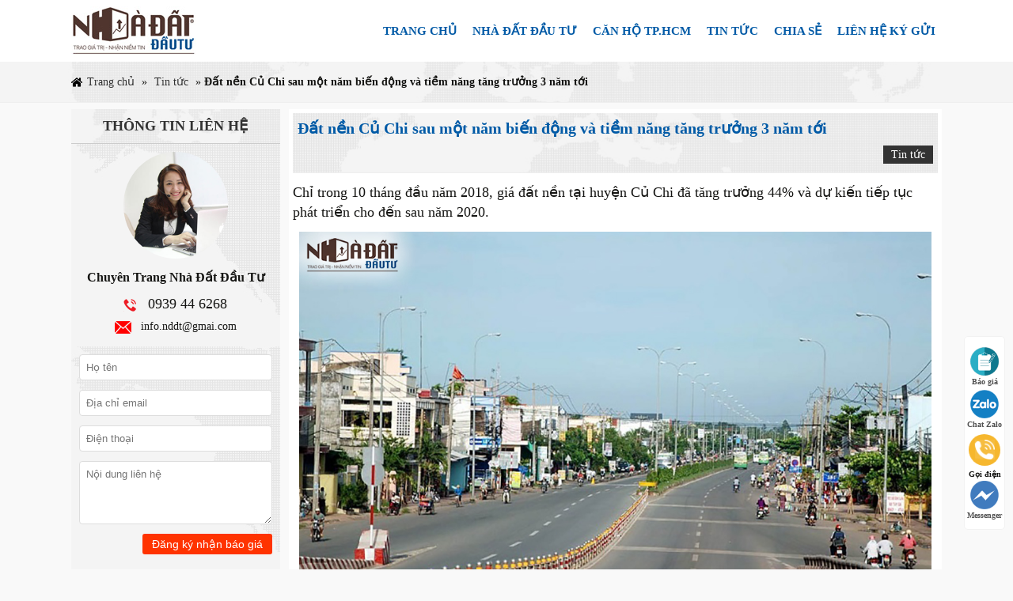

--- FILE ---
content_type: text/html; charset=utf-8
request_url: https://nhadatdautu.vn/dat-nen-cu-chi-sau-mot-nam-bien-dong-va-tiem-nang-tang-truong-3-nam-toi-953.html
body_size: 19588
content:
<!DOCTYPE html>
<!--[if IE 7]>
<html class="ie ie7" lang="vi">
<![endif]-->
<!--[if IE 8]>
<html class="ie ie8" lang="vi">
<![endif]-->
<!--[if !(IE 7) | !(IE 8)  ]><!-->
<html lang="vi">
<!--<![endif]-->
<head><meta charset="UTF-8"><script>if(navigator.userAgent.match(/MSIE|Internet Explorer/i)||navigator.userAgent.match(/Trident\/7\..*?rv:11/i)){var href=document.location.href;if(!href.match(/[?&]nowprocket/)){if(href.indexOf("?")==-1){if(href.indexOf("#")==-1){document.location.href=href+"?nowprocket=1"}else{document.location.href=href.replace("#","?nowprocket=1#")}}else{if(href.indexOf("#")==-1){document.location.href=href+"&nowprocket=1"}else{document.location.href=href.replace("#","&nowprocket=1#")}}}}</script><script>class RocketLazyLoadScripts{constructor(){this.v="1.2.3",this.triggerEvents=["keydown","mousedown","mousemove","touchmove","touchstart","touchend","wheel"],this.userEventHandler=this._triggerListener.bind(this),this.touchStartHandler=this._onTouchStart.bind(this),this.touchMoveHandler=this._onTouchMove.bind(this),this.touchEndHandler=this._onTouchEnd.bind(this),this.clickHandler=this._onClick.bind(this),this.interceptedClicks=[],window.addEventListener("pageshow",t=>{this.persisted=t.persisted}),window.addEventListener("DOMContentLoaded",()=>{this._preconnect3rdParties()}),this.delayedScripts={normal:[],async:[],defer:[]},this.trash=[],this.allJQueries=[]}_addUserInteractionListener(t){if(document.hidden){t._triggerListener();return}this.triggerEvents.forEach(e=>window.addEventListener(e,t.userEventHandler,{passive:!0})),window.addEventListener("touchstart",t.touchStartHandler,{passive:!0}),window.addEventListener("mousedown",t.touchStartHandler),document.addEventListener("visibilitychange",t.userEventHandler)}_removeUserInteractionListener(){this.triggerEvents.forEach(t=>window.removeEventListener(t,this.userEventHandler,{passive:!0})),document.removeEventListener("visibilitychange",this.userEventHandler)}_onTouchStart(t){"HTML"!==t.target.tagName&&(window.addEventListener("touchend",this.touchEndHandler),window.addEventListener("mouseup",this.touchEndHandler),window.addEventListener("touchmove",this.touchMoveHandler,{passive:!0}),window.addEventListener("mousemove",this.touchMoveHandler),t.target.addEventListener("click",this.clickHandler),this._renameDOMAttribute(t.target,"onclick","rocket-onclick"),this._pendingClickStarted())}_onTouchMove(t){window.removeEventListener("touchend",this.touchEndHandler),window.removeEventListener("mouseup",this.touchEndHandler),window.removeEventListener("touchmove",this.touchMoveHandler,{passive:!0}),window.removeEventListener("mousemove",this.touchMoveHandler),t.target.removeEventListener("click",this.clickHandler),this._renameDOMAttribute(t.target,"rocket-onclick","onclick"),this._pendingClickFinished()}_onTouchEnd(t){window.removeEventListener("touchend",this.touchEndHandler),window.removeEventListener("mouseup",this.touchEndHandler),window.removeEventListener("touchmove",this.touchMoveHandler,{passive:!0}),window.removeEventListener("mousemove",this.touchMoveHandler)}_onClick(t){t.target.removeEventListener("click",this.clickHandler),this._renameDOMAttribute(t.target,"rocket-onclick","onclick"),this.interceptedClicks.push(t),t.preventDefault(),t.stopPropagation(),t.stopImmediatePropagation(),this._pendingClickFinished()}_replayClicks(){window.removeEventListener("touchstart",this.touchStartHandler,{passive:!0}),window.removeEventListener("mousedown",this.touchStartHandler),this.interceptedClicks.forEach(t=>{t.target.dispatchEvent(new MouseEvent("click",{view:t.view,bubbles:!0,cancelable:!0}))})}_waitForPendingClicks(){return new Promise(t=>{this._isClickPending?this._pendingClickFinished=t:t()})}_pendingClickStarted(){this._isClickPending=!0}_pendingClickFinished(){this._isClickPending=!1}_renameDOMAttribute(t,e,r){t.hasAttribute&&t.hasAttribute(e)&&(event.target.setAttribute(r,event.target.getAttribute(e)),event.target.removeAttribute(e))}_triggerListener(){this._removeUserInteractionListener(this),"loading"===document.readyState?document.addEventListener("DOMContentLoaded",this._loadEverythingNow.bind(this)):this._loadEverythingNow()}_preconnect3rdParties(){let t=[];document.querySelectorAll("script[type=rocketlazyloadscript]").forEach(e=>{if(e.hasAttribute("src")){let r=new URL(e.src).origin;r!==location.origin&&t.push({src:r,crossOrigin:e.crossOrigin||"module"===e.getAttribute("data-rocket-type")})}}),t=[...new Map(t.map(t=>[JSON.stringify(t),t])).values()],this._batchInjectResourceHints(t,"preconnect")}async _loadEverythingNow(){this.lastBreath=Date.now(),this._delayEventListeners(this),this._delayJQueryReady(this),this._handleDocumentWrite(),this._registerAllDelayedScripts(),this._preloadAllScripts(),await this._loadScriptsFromList(this.delayedScripts.normal),await this._loadScriptsFromList(this.delayedScripts.defer),await this._loadScriptsFromList(this.delayedScripts.async);try{await this._triggerDOMContentLoaded(),await this._triggerWindowLoad()}catch(t){console.error(t)}window.dispatchEvent(new Event("rocket-allScriptsLoaded")),this._waitForPendingClicks().then(()=>{this._replayClicks()}),this._emptyTrash()}_registerAllDelayedScripts(){document.querySelectorAll("script[type=rocketlazyloadscript]").forEach(t=>{t.hasAttribute("data-rocket-src")?t.hasAttribute("async")&&!1!==t.async?this.delayedScripts.async.push(t):t.hasAttribute("defer")&&!1!==t.defer||"module"===t.getAttribute("data-rocket-type")?this.delayedScripts.defer.push(t):this.delayedScripts.normal.push(t):this.delayedScripts.normal.push(t)})}async _transformScript(t){return new Promise((await this._littleBreath(),navigator.userAgent.indexOf("Firefox/")>0||""===navigator.vendor)?e=>{let r=document.createElement("script");[...t.attributes].forEach(t=>{let e=t.nodeName;"type"!==e&&("data-rocket-type"===e&&(e="type"),"data-rocket-src"===e&&(e="src"),r.setAttribute(e,t.nodeValue))}),t.text&&(r.text=t.text),r.hasAttribute("src")?(r.addEventListener("load",e),r.addEventListener("error",e)):(r.text=t.text,e());try{t.parentNode.replaceChild(r,t)}catch(i){e()}}:async e=>{function r(){t.setAttribute("data-rocket-status","failed"),e()}try{let i=t.getAttribute("data-rocket-type"),n=t.getAttribute("data-rocket-src");t.text,i?(t.type=i,t.removeAttribute("data-rocket-type")):t.removeAttribute("type"),t.addEventListener("load",function r(){t.setAttribute("data-rocket-status","executed"),e()}),t.addEventListener("error",r),n?(t.removeAttribute("data-rocket-src"),t.src=n):t.src="data:text/javascript;base64,"+window.btoa(unescape(encodeURIComponent(t.text)))}catch(s){r()}})}async _loadScriptsFromList(t){let e=t.shift();return e&&e.isConnected?(await this._transformScript(e),this._loadScriptsFromList(t)):Promise.resolve()}_preloadAllScripts(){this._batchInjectResourceHints([...this.delayedScripts.normal,...this.delayedScripts.defer,...this.delayedScripts.async],"preload")}_batchInjectResourceHints(t,e){var r=document.createDocumentFragment();t.forEach(t=>{let i=t.getAttribute&&t.getAttribute("data-rocket-src")||t.src;if(i){let n=document.createElement("link");n.href=i,n.rel=e,"preconnect"!==e&&(n.as="script"),t.getAttribute&&"module"===t.getAttribute("data-rocket-type")&&(n.crossOrigin=!0),t.crossOrigin&&(n.crossOrigin=t.crossOrigin),t.integrity&&(n.integrity=t.integrity),r.appendChild(n),this.trash.push(n)}}),document.head.appendChild(r)}_delayEventListeners(t){let e={};function r(t,r){!function t(r){!e[r]&&(e[r]={originalFunctions:{add:r.addEventListener,remove:r.removeEventListener},eventsToRewrite:[]},r.addEventListener=function(){arguments[0]=i(arguments[0]),e[r].originalFunctions.add.apply(r,arguments)},r.removeEventListener=function(){arguments[0]=i(arguments[0]),e[r].originalFunctions.remove.apply(r,arguments)});function i(t){return e[r].eventsToRewrite.indexOf(t)>=0?"rocket-"+t:t}}(t),e[t].eventsToRewrite.push(r)}function i(t,e){let r=t[e];Object.defineProperty(t,e,{get:()=>r||function(){},set(i){t["rocket"+e]=r=i}})}r(document,"DOMContentLoaded"),r(window,"DOMContentLoaded"),r(window,"load"),r(window,"pageshow"),r(document,"readystatechange"),i(document,"onreadystatechange"),i(window,"onload"),i(window,"onpageshow")}_delayJQueryReady(t){let e;function r(r){if(r&&r.fn&&!t.allJQueries.includes(r)){r.fn.ready=r.fn.init.prototype.ready=function(e){return t.domReadyFired?e.bind(document)(r):document.addEventListener("rocket-DOMContentLoaded",()=>e.bind(document)(r)),r([])};let i=r.fn.on;r.fn.on=r.fn.init.prototype.on=function(){if(this[0]===window){function t(t){return t.split(" ").map(t=>"load"===t||0===t.indexOf("load.")?"rocket-jquery-load":t).join(" ")}"string"==typeof arguments[0]||arguments[0]instanceof String?arguments[0]=t(arguments[0]):"object"==typeof arguments[0]&&Object.keys(arguments[0]).forEach(e=>{let r=arguments[0][e];delete arguments[0][e],arguments[0][t(e)]=r})}return i.apply(this,arguments),this},t.allJQueries.push(r)}e=r}r(window.jQuery),Object.defineProperty(window,"jQuery",{get:()=>e,set(t){r(t)}})}async _triggerDOMContentLoaded(){this.domReadyFired=!0,await this._littleBreath(),document.dispatchEvent(new Event("rocket-DOMContentLoaded")),await this._littleBreath(),window.dispatchEvent(new Event("rocket-DOMContentLoaded")),await this._littleBreath(),document.dispatchEvent(new Event("rocket-readystatechange")),await this._littleBreath(),document.rocketonreadystatechange&&document.rocketonreadystatechange()}async _triggerWindowLoad(){await this._littleBreath(),window.dispatchEvent(new Event("rocket-load")),await this._littleBreath(),window.rocketonload&&window.rocketonload(),await this._littleBreath(),this.allJQueries.forEach(t=>t(window).trigger("rocket-jquery-load")),await this._littleBreath();let t=new Event("rocket-pageshow");t.persisted=this.persisted,window.dispatchEvent(t),await this._littleBreath(),window.rocketonpageshow&&window.rocketonpageshow({persisted:this.persisted})}_handleDocumentWrite(){let t=new Map;document.write=document.writeln=function(e){let r=document.currentScript;r||console.error("WPRocket unable to document.write this: "+e);let i=document.createRange(),n=r.parentElement,s=t.get(r);void 0===s&&(s=r.nextSibling,t.set(r,s));let a=document.createDocumentFragment();i.setStart(a,0),a.appendChild(i.createContextualFragment(e)),n.insertBefore(a,s)}}async _littleBreath(){Date.now()-this.lastBreath>45&&(await this._requestAnimFrame(),this.lastBreath=Date.now())}async _requestAnimFrame(){return document.hidden?new Promise(t=>setTimeout(t)):new Promise(t=>requestAnimationFrame(t))}_emptyTrash(){this.trash.forEach(t=>t.remove())}static run(){let t=new RocketLazyLoadScripts;t._addUserInteractionListener(t)}}RocketLazyLoadScripts.run();</script>
	<link rel="author" href="" />
	
	<meta name="viewport" content="width=device-width, initial-scale=1.0, minimum-scale=1.0, maximum-scale=1.0, user-scalable=no">
	<meta name="geo.region" content="VN-35" />
	<meta name="geo.placename" content="http://nhadatdautu.vn/" />
	<meta name="geo.position" content="11.535398;107.817298" />
	<meta name="ICBM" content="11.535398, 107.817298" />
	<meta name="author" content="">
	<link data-minify="1" rel='stylesheet' href='https://nhadatdautu.vn/wp-content/cache/min/1/wp-content/themes/wdg108/style.css?ver=1767175169' type='text/css' media='all' />
	
	
	<link rel="Shortcut Icon" href="https://nhadatdautu.vn/wp-content/themes/wdg108/images/fav.ico" type="image/x-icon" />
	<link rel="profile" href="http://gmpg.org/xfn/11">
	<link rel="pingback" href="">
	<!--[if lt IE 9]>
	<script src="https://nhadatdautu.vn/wp-content/themes/wdg108/js/html5.js"></script>
	<![endif]-->
	<meta name='robots' content='index, follow, max-image-preview:large, max-snippet:-1, max-video-preview:-1' />

	<!-- This site is optimized with the Yoast SEO plugin v26.6 - https://yoast.com/wordpress/plugins/seo/ -->
	<title>Đất nền Củ Chi sau một năm biến động và tiềm năng tăng trưởng 3 năm tới - Chuyên Trang Nhà Đất Đầu Tư</title>
	<meta name="description" content="Chỉ trong 10 tháng đầu năm 2018, giá đất nền tại huyện Củ Chi đã tăng trưởng 44% và dự kiến tiếp tục phát triển cho đến sau năm 2020." />
	<link rel="canonical" href="https://nhadatdautu.vn/dat-nen-cu-chi-sau-mot-nam-bien-dong-va-tiem-nang-tang-truong-3-nam-toi-953.html" />
	<meta property="og:locale" content="vi_VN" />
	<meta property="og:type" content="article" />
	<meta property="og:title" content="Đất nền Củ Chi sau một năm biến động và tiềm năng tăng trưởng 3 năm tới" />
	<meta property="og:description" content="Đất nền Củ Chi sau một năm biến động và tiềm năng tăng trưởng 3 năm tới" />
	<meta property="og:url" content="https://nhadatdautu.vn/dat-nen-cu-chi-sau-mot-nam-bien-dong-va-tiem-nang-tang-truong-3-nam-toi-953.html" />
	<meta property="og:site_name" content="Chuyên Trang Nhà Đất Đầu Tư" />
	<meta property="article:published_time" content="2018-11-29T03:12:29+00:00" />
	<meta property="article:modified_time" content="2018-12-26T06:48:33+00:00" />
	<meta property="og:image" content="https://nhadatdautu.vn/wp-content/uploads/2018/11/bat-dong-san-cu-chi.jpg" />
	<meta property="og:image:width" content="1000" />
	<meta property="og:image:height" content="680" />
	<meta property="og:image:type" content="image/jpeg" />
	<meta name="author" content="Quản Lý" />
	<meta name="twitter:card" content="summary_large_image" />
	<script type="application/ld+json" class="yoast-schema-graph">{"@context":"https://schema.org","@graph":[{"@type":"WebPage","@id":"https://nhadatdautu.vn/dat-nen-cu-chi-sau-mot-nam-bien-dong-va-tiem-nang-tang-truong-3-nam-toi-953.html","url":"https://nhadatdautu.vn/dat-nen-cu-chi-sau-mot-nam-bien-dong-va-tiem-nang-tang-truong-3-nam-toi-953.html","name":"Đất nền Củ Chi sau một năm biến động và tiềm năng tăng trưởng 3 năm tới - Chuyên Trang Nhà Đất Đầu Tư","isPartOf":{"@id":"https://nhadatdautu.vn/#website"},"primaryImageOfPage":{"@id":"https://nhadatdautu.vn/dat-nen-cu-chi-sau-mot-nam-bien-dong-va-tiem-nang-tang-truong-3-nam-toi-953.html#primaryimage"},"image":{"@id":"https://nhadatdautu.vn/dat-nen-cu-chi-sau-mot-nam-bien-dong-va-tiem-nang-tang-truong-3-nam-toi-953.html#primaryimage"},"thumbnailUrl":"https://nhadatdautu.vn/wp-content/uploads/2018/11/bat-dong-san-cu-chi.jpg","datePublished":"2018-11-29T03:12:29+00:00","dateModified":"2018-12-26T06:48:33+00:00","author":{"@id":"https://nhadatdautu.vn/#/schema/person/214d73d7a8d98aba16f0b34f979209e0"},"description":"Chỉ trong 10 tháng đầu năm 2018, giá đất nền tại huyện Củ Chi đã tăng trưởng 44% và dự kiến tiếp tục phát triển cho đến sau năm 2020.","breadcrumb":{"@id":"https://nhadatdautu.vn/dat-nen-cu-chi-sau-mot-nam-bien-dong-va-tiem-nang-tang-truong-3-nam-toi-953.html#breadcrumb"},"inLanguage":"vi","potentialAction":[{"@type":"ReadAction","target":["https://nhadatdautu.vn/dat-nen-cu-chi-sau-mot-nam-bien-dong-va-tiem-nang-tang-truong-3-nam-toi-953.html"]}]},{"@type":"ImageObject","inLanguage":"vi","@id":"https://nhadatdautu.vn/dat-nen-cu-chi-sau-mot-nam-bien-dong-va-tiem-nang-tang-truong-3-nam-toi-953.html#primaryimage","url":"https://nhadatdautu.vn/wp-content/uploads/2018/11/bat-dong-san-cu-chi.jpg","contentUrl":"https://nhadatdautu.vn/wp-content/uploads/2018/11/bat-dong-san-cu-chi.jpg","width":1000,"height":680,"caption":"Đất nền Củ Chi sau một năm biến động và tiềm năng tăng trưởng 3 năm tới"},{"@type":"BreadcrumbList","@id":"https://nhadatdautu.vn/dat-nen-cu-chi-sau-mot-nam-bien-dong-va-tiem-nang-tang-truong-3-nam-toi-953.html#breadcrumb","itemListElement":[{"@type":"ListItem","position":1,"name":"Trang chủ","item":"https://nhadatdautu.vn/"},{"@type":"ListItem","position":2,"name":"Tin tức","item":"https://nhadatdautu.vn/tin-tuc"},{"@type":"ListItem","position":3,"name":"Đất nền Củ Chi sau một năm biến động và tiềm năng tăng trưởng 3 năm tới"}]},{"@type":"WebSite","@id":"https://nhadatdautu.vn/#website","url":"https://nhadatdautu.vn/","name":"Chuyên Trang Nhà Đất Đầu Tư","description":"nhadatdautu.vn","potentialAction":[{"@type":"SearchAction","target":{"@type":"EntryPoint","urlTemplate":"https://nhadatdautu.vn/?s={search_term_string}"},"query-input":{"@type":"PropertyValueSpecification","valueRequired":true,"valueName":"search_term_string"}}],"inLanguage":"vi"},{"@type":"Person","@id":"https://nhadatdautu.vn/#/schema/person/214d73d7a8d98aba16f0b34f979209e0","name":"Quản Lý","image":{"@type":"ImageObject","inLanguage":"vi","@id":"https://nhadatdautu.vn/#/schema/person/image/","url":"https://secure.gravatar.com/avatar/e26d7a372fe81cf59b41b78710279bb9b850b9eb41bd9d74786196364338068a?s=96&r=g","contentUrl":"https://secure.gravatar.com/avatar/e26d7a372fe81cf59b41b78710279bb9b850b9eb41bd9d74786196364338068a?s=96&r=g","caption":"Quản Lý"},"url":"https://nhadatdautu.vn/author/admin"}]}</script>
	<!-- / Yoast SEO plugin. -->


<link rel='dns-prefetch' href='//fonts.googleapis.com' />
<link rel="alternate" type="application/rss+xml" title="Dòng thông tin Chuyên Trang Nhà Đất Đầu Tư &raquo;" href="https://nhadatdautu.vn/feed" />
<link rel="alternate" type="application/rss+xml" title="Chuyên Trang Nhà Đất Đầu Tư &raquo; Dòng bình luận" href="https://nhadatdautu.vn/comments/feed" />
<link rel="alternate" type="application/rss+xml" title="Chuyên Trang Nhà Đất Đầu Tư &raquo; Đất nền Củ Chi sau một năm biến động và tiềm năng tăng trưởng 3 năm tới Dòng bình luận" href="https://nhadatdautu.vn/dat-nen-cu-chi-sau-mot-nam-bien-dong-va-tiem-nang-tang-truong-3-nam-toi-953.html/feed" />
<link rel="alternate" title="oNhúng (JSON)" type="application/json+oembed" href="https://nhadatdautu.vn/wp-json/oembed/1.0/embed?url=https%3A%2F%2Fnhadatdautu.vn%2Fdat-nen-cu-chi-sau-mot-nam-bien-dong-va-tiem-nang-tang-truong-3-nam-toi-953.html" />
<link rel="alternate" title="oNhúng (XML)" type="text/xml+oembed" href="https://nhadatdautu.vn/wp-json/oembed/1.0/embed?url=https%3A%2F%2Fnhadatdautu.vn%2Fdat-nen-cu-chi-sau-mot-nam-bien-dong-va-tiem-nang-tang-truong-3-nam-toi-953.html&#038;format=xml" />
<style id='wp-img-auto-sizes-contain-inline-css' type='text/css'>
img:is([sizes=auto i],[sizes^="auto," i]){contain-intrinsic-size:3000px 1500px}
/*# sourceURL=wp-img-auto-sizes-contain-inline-css */
</style>
<style id='wp-emoji-styles-inline-css' type='text/css'>

	img.wp-smiley, img.emoji {
		display: inline !important;
		border: none !important;
		box-shadow: none !important;
		height: 1em !important;
		width: 1em !important;
		margin: 0 0.07em !important;
		vertical-align: -0.1em !important;
		background: none !important;
		padding: 0 !important;
	}
/*# sourceURL=wp-emoji-styles-inline-css */
</style>
<style id='wp-block-library-inline-css' type='text/css'>
:root{--wp-block-synced-color:#7a00df;--wp-block-synced-color--rgb:122,0,223;--wp-bound-block-color:var(--wp-block-synced-color);--wp-editor-canvas-background:#ddd;--wp-admin-theme-color:#007cba;--wp-admin-theme-color--rgb:0,124,186;--wp-admin-theme-color-darker-10:#006ba1;--wp-admin-theme-color-darker-10--rgb:0,107,160.5;--wp-admin-theme-color-darker-20:#005a87;--wp-admin-theme-color-darker-20--rgb:0,90,135;--wp-admin-border-width-focus:2px}@media (min-resolution:192dpi){:root{--wp-admin-border-width-focus:1.5px}}.wp-element-button{cursor:pointer}:root .has-very-light-gray-background-color{background-color:#eee}:root .has-very-dark-gray-background-color{background-color:#313131}:root .has-very-light-gray-color{color:#eee}:root .has-very-dark-gray-color{color:#313131}:root .has-vivid-green-cyan-to-vivid-cyan-blue-gradient-background{background:linear-gradient(135deg,#00d084,#0693e3)}:root .has-purple-crush-gradient-background{background:linear-gradient(135deg,#34e2e4,#4721fb 50%,#ab1dfe)}:root .has-hazy-dawn-gradient-background{background:linear-gradient(135deg,#faaca8,#dad0ec)}:root .has-subdued-olive-gradient-background{background:linear-gradient(135deg,#fafae1,#67a671)}:root .has-atomic-cream-gradient-background{background:linear-gradient(135deg,#fdd79a,#004a59)}:root .has-nightshade-gradient-background{background:linear-gradient(135deg,#330968,#31cdcf)}:root .has-midnight-gradient-background{background:linear-gradient(135deg,#020381,#2874fc)}:root{--wp--preset--font-size--normal:16px;--wp--preset--font-size--huge:42px}.has-regular-font-size{font-size:1em}.has-larger-font-size{font-size:2.625em}.has-normal-font-size{font-size:var(--wp--preset--font-size--normal)}.has-huge-font-size{font-size:var(--wp--preset--font-size--huge)}.has-text-align-center{text-align:center}.has-text-align-left{text-align:left}.has-text-align-right{text-align:right}.has-fit-text{white-space:nowrap!important}#end-resizable-editor-section{display:none}.aligncenter{clear:both}.items-justified-left{justify-content:flex-start}.items-justified-center{justify-content:center}.items-justified-right{justify-content:flex-end}.items-justified-space-between{justify-content:space-between}.screen-reader-text{border:0;clip-path:inset(50%);height:1px;margin:-1px;overflow:hidden;padding:0;position:absolute;width:1px;word-wrap:normal!important}.screen-reader-text:focus{background-color:#ddd;clip-path:none;color:#444;display:block;font-size:1em;height:auto;left:5px;line-height:normal;padding:15px 23px 14px;text-decoration:none;top:5px;width:auto;z-index:100000}html :where(.has-border-color){border-style:solid}html :where([style*=border-top-color]){border-top-style:solid}html :where([style*=border-right-color]){border-right-style:solid}html :where([style*=border-bottom-color]){border-bottom-style:solid}html :where([style*=border-left-color]){border-left-style:solid}html :where([style*=border-width]){border-style:solid}html :where([style*=border-top-width]){border-top-style:solid}html :where([style*=border-right-width]){border-right-style:solid}html :where([style*=border-bottom-width]){border-bottom-style:solid}html :where([style*=border-left-width]){border-left-style:solid}html :where(img[class*=wp-image-]){height:auto;max-width:100%}:where(figure){margin:0 0 1em}html :where(.is-position-sticky){--wp-admin--admin-bar--position-offset:var(--wp-admin--admin-bar--height,0px)}@media screen and (max-width:600px){html :where(.is-position-sticky){--wp-admin--admin-bar--position-offset:0px}}
/*wp_block_styles_on_demand_placeholder:6975d37130c57*/
/*# sourceURL=wp-block-library-inline-css */
</style>
<style id='classic-theme-styles-inline-css' type='text/css'>
/*! This file is auto-generated */
.wp-block-button__link{color:#fff;background-color:#32373c;border-radius:9999px;box-shadow:none;text-decoration:none;padding:calc(.667em + 2px) calc(1.333em + 2px);font-size:1.125em}.wp-block-file__button{background:#32373c;color:#fff;text-decoration:none}
/*# sourceURL=/wp-includes/css/classic-themes.min.css */
</style>
<link data-minify="1" rel='stylesheet' id='contact-form-7-css' href='https://nhadatdautu.vn/wp-content/cache/min/1/wp-content/plugins/contact-form-7/includes/css/styles.css?ver=1767175169' type='text/css' media='all' />
<link rel='stylesheet' id='dkthemes-fonts-css' href='//fonts.googleapis.com/css?family=Source+Sans+Pro%3A300%2C400%2C700%2C300italic%2C400italic%2C700italic%7CBitter%3A400%2C700&#038;subset=latin%2Clatin-ext' type='text/css' media='all' />
<link data-minify="1" rel='stylesheet' id='genericons-css' href='https://nhadatdautu.vn/wp-content/cache/min/1/wp-content/themes/wdg108/fonts/genericons.css?ver=1767175169' type='text/css' media='all' />
<link data-minify="1" rel='stylesheet' id='wp-pagenavi-css' href='https://nhadatdautu.vn/wp-content/cache/min/1/wp-content/plugins/wp-pagenavi/pagenavi-css.css?ver=1767175169' type='text/css' media='all' />
<style id='rocket-lazyload-inline-css' type='text/css'>
.rll-youtube-player{position:relative;padding-bottom:56.23%;height:0;overflow:hidden;max-width:100%;}.rll-youtube-player:focus-within{outline: 2px solid currentColor;outline-offset: 5px;}.rll-youtube-player iframe{position:absolute;top:0;left:0;width:100%;height:100%;z-index:100;background:0 0}.rll-youtube-player img{bottom:0;display:block;left:0;margin:auto;max-width:100%;width:100%;position:absolute;right:0;top:0;border:none;height:auto;-webkit-transition:.4s all;-moz-transition:.4s all;transition:.4s all}.rll-youtube-player img:hover{-webkit-filter:brightness(75%)}.rll-youtube-player .play{height:100%;width:100%;left:0;top:0;position:absolute;background:url(https://nhadatdautu.vn/wp-content/plugins/wp-rocket/assets/img/youtube.png) no-repeat center;background-color: transparent !important;cursor:pointer;border:none;}
/*# sourceURL=rocket-lazyload-inline-css */
</style>
<script type="rocketlazyloadscript" data-rocket-type="text/javascript" data-rocket-src="https://nhadatdautu.vn/wp-includes/js/jquery/jquery.min.js?ver=3.7.1" id="jquery-core-js" defer></script>
<script type="rocketlazyloadscript" data-rocket-type="text/javascript" data-rocket-src="https://nhadatdautu.vn/wp-includes/js/jquery/jquery-migrate.min.js?ver=3.4.1" id="jquery-migrate-js" defer></script>
<link rel="https://api.w.org/" href="https://nhadatdautu.vn/wp-json/" /><link rel="alternate" title="JSON" type="application/json" href="https://nhadatdautu.vn/wp-json/wp/v2/posts/953" /><link rel="EditURI" type="application/rsd+xml" title="RSD" href="https://nhadatdautu.vn/xmlrpc.php?rsd" />
<meta name="generator" content="WordPress 6.9" />
<link rel='shortlink' href='https://nhadatdautu.vn/?p=953' />
<!-- Global site tag (gtag.js) - Google Analytics -->
<script type="rocketlazyloadscript" async data-rocket-src="https://www.googletagmanager.com/gtag/js?id=UA-117834025-2"></script>
<script type="rocketlazyloadscript">
  window.dataLayer = window.dataLayer || [];
  function gtag(){dataLayer.push(arguments);}
  gtag('js', new Date());

  gtag('config', 'UA-117834025-2');
</script>
		<style type="text/css" id="wp-custom-css">
			.grecaptcha-badge { visibility: hidden !important; }		</style>
		<noscript><style id="rocket-lazyload-nojs-css">.rll-youtube-player, [data-lazy-src]{display:none !important;}</style></noscript>
</head>

<body class="wp-singular post-template-default single single-post postid-953 single-format-standard wp-theme-wdg108 metaslider-plugin single-author sidebar">
<div id="fb-root"></div>
<script type="rocketlazyloadscript" async defer crossorigin="anonymous" data-rocket-src="https://connect.facebook.net/en_US/sdk.js#xfbml=1&version=v19.0&appId=2622709334662106" nonce="YN2qlN5Y"></script>
	<div id="page" class="site">
		<header id="masthead" class="site-header" role="banner">
					<div class="vi-banner">
				<div class="dk-banner">
					<p>
	<a href="https://nhadatdautu.vn"><img width="158" height="62" decoding="async" alt="nhadatdautu.vn" src="data:image/svg+xml,%3Csvg%20xmlns='http://www.w3.org/2000/svg'%20viewBox='0%200%20158%2062'%3E%3C/svg%3E" style="width: 158px; height: 62px;" data-lazy-src="https://nhadatdautu.vn/wp-content/uploads/image/logo2.jpg" /><noscript><img width="158" height="62" decoding="async" alt="nhadatdautu.vn" src="https://nhadatdautu.vn/wp-content/uploads/image/logo2.jpg" style="width: 158px; height: 62px;" /></noscript></a></p>
				</div>
				<div class="dk-top">
					<!-- <div class="dk-topLi dk-top_Hotline"></div> -->
					<div class="dk-topLi dk-top_Search"></div>
				</div>
				<nav class="dtk-nav" role="navigation">
					<div class="dk-navM">
						<div class="dk-navMa">
							<a href="https://nhadatdautu.vn">
								<img src="data:image/svg+xml,%3Csvg%20xmlns='http://www.w3.org/2000/svg'%20viewBox='0%200%200%2080'%3E%3C/svg%3E" height="80px" alt="" data-lazy-src="https://nhadatdautu.vn/wp-content/uploads/2024/05/logo.png"><noscript><img src="https://nhadatdautu.vn/wp-content/uploads/2024/05/logo.png" height="80px" alt=""></noscript>
							</a>
						</div>
						<div class="dk-navMb">
							<span>0939 44 6268 </span>
						</div>
					</div>
					<div class="menu-menus-container"><ul id="menu-menus" class="nav-menu"><li id="menu-item-7" class="menu-item menu-item-type-custom menu-item-object-custom menu-item-home menu-item-7"><a href="http://nhadatdautu.vn">Trang chủ</a></li>
<li id="menu-item-1733" class="menu-item menu-item-type-taxonomy menu-item-object-category menu-item-1733"><a href="https://nhadatdautu.vn/nha-dat-dau-tu">NHÀ ĐẤT ĐẦU TƯ</a></li>
<li id="menu-item-1732" class="menu-item menu-item-type-taxonomy menu-item-object-category menu-item-1732"><a href="https://nhadatdautu.vn/can-ho-tphcm">CĂN HỘ TP.HCM</a></li>
<li id="menu-item-14" class="menu-item menu-item-type-taxonomy menu-item-object-category current-post-ancestor current-menu-parent current-post-parent menu-item-14"><a href="https://nhadatdautu.vn/tin-tuc">Tin tức</a></li>
<li id="menu-item-77" class="menu-item menu-item-type-taxonomy menu-item-object-category menu-item-77"><a href="https://nhadatdautu.vn/kinh-nghiem-giao-dich">Chia sẻ</a></li>
<li id="menu-item-12" class="menu-item menu-item-type-post_type menu-item-object-page menu-item-12"><a href="https://nhadatdautu.vn/lien-he-ky-gui">Liên hệ ký gửi</a></li>
</ul></div>				</nav>
			</div>
		</header>
		<div class="dk-breadCr"><div class="dk-breadCrBx"><p id="breadcrumbs"><span><span><a href="https://nhadatdautu.vn/">Trang chủ</a></span> » <span><a href="https://nhadatdautu.vn/tin-tuc">Tin tức</a></span> » <span class="breadcrumb_last" aria-current="page"><strong>Đất nền Củ Chi sau một năm biến động và tiềm năng tăng trưởng 3 năm tới</strong></span></span></p></div></div>
		<div id="main" class="site-main"><div class="dk-main"><div class="dk-mainS">

	<div id="primary" class="content-area">
		<div id="content" class="site-single is_dkCat" role="main">

									
<article id="post-953" class="post-953 post type-post status-publish format-standard has-post-thumbnail hentry category-tin-tuc">	<header class="entry-header">
		<h1 class="entry-title">Đất nền Củ Chi sau một năm biến động và tiềm năng tăng trưởng 3 năm tới</h1>
		<div class="dk-eNtMe"><span class="categories-links"><a href="https://nhadatdautu.vn/tin-tuc" rel="category tag">Tin tức</a></span></div>
	</header><!-- .entry-header -->

	<div class="entry-content">
		<p>
	<span style="font-size:18px"><span style="font-family:times new roman,times,serif">Chỉ trong 10 th&aacute;ng đầu năm 2018, gi&aacute; đất nền tại huyện Củ Chi đ&atilde; tăng trưởng 44% v&agrave; dự kiến tiếp tục ph&aacute;t triển cho đến sau năm 2020.</span></span>
</p>
<p style="text-align: center">
	<span style="font-size:18px"><span style="font-family:times new roman,times,serif"><img width="1000" height="680" decoding="async" alt="Đất nền Củ Chi sau một năm biến động và tiềm năng tăng trưởng 3 năm tới" src="data:image/svg+xml,%3Csvg%20xmlns='http://www.w3.org/2000/svg'%20viewBox='0%200%201000%20680'%3E%3C/svg%3E" style="width: 800px;height: 534px" data-lazy-src="https://nhadatdautu.vn/wp-content/uploads/image/bat-dong-san-cu-chi.jpg" /><noscript><img width="1000" height="680" decoding="async" alt="Đất nền Củ Chi sau một năm biến động và tiềm năng tăng trưởng 3 năm tới" src="https://nhadatdautu.vn/wp-content/uploads/image/bat-dong-san-cu-chi.jpg" style="width: 800px;height: 534px" /></noscript></span></span>
</p>
<p>
	<span style="font-size:18px"><span style="font-family:times new roman,times,serif">Gi&aacute; đất nền Củ Chi năm 2018 diễn biến phức tạp<br />
	Gi&aacute; đất nền Củ Chi khởi sắc kể từ sau th&ocirc;ng tin quy hoạch khu T&acirc;y Bắc S&agrave;i G&ograve;n th&agrave;nh đ&ocirc; thị th&ocirc;ng minh, Khu đ&ocirc; thị T&acirc;y Bắc. Sau một tuần kể từ khi th&ocirc;ng tin ph&aacute;t t&aacute;n, gi&aacute; đất nền tại đ&acirc;y đ&atilde; tăng vọt 70%, thậm ch&iacute; c&oacute; trường hợp tăng gi&aacute; 20 triệu đồng/m2 chỉ trong một đ&ecirc;m. Thời gian sốt đất n&agrave;y k&eacute;o d&agrave;i khoảng 2 th&aacute;ng, trước khi gi&aacute; đất nền trở lại tốc độ tăng b&igrave;nh thường.</span></span>
</p>
<p>
	<span style="font-size:18px"><span style="font-family:times new roman,times,serif">T&iacute;nh đến thời điểm đầu năm 2018, đất nền Củ Chi đ&atilde; cao hơn năm 2017 từ 20 &ndash; 40%. Diễn biến gi&aacute; đất nền Củ Chi năm 2018 cụ thể như sau:</span></span>
</p>
<p>
	<span style="font-size:18px"><span style="font-family:times new roman,times,serif">Qu&yacute; I: 4 &ndash; 5,5 triệu đồng/m2<br />
	Th&aacute;ng 4 &#8211; 5: 7 &ndash; 13 triệu đồng/m2<br />
	Th&aacute;ng 6 &ndash; 8: 6 &ndash; 10 triệu đồng/m2<br />
	Th&aacute;ng 9 &ndash; 10: 7,5 &ndash; 8 triệu đồng/m2</span></span>
</p>
<p>
	<span style="font-size:18px"><span style="font-family:times new roman,times,serif">Một số vị tr&iacute; c&oacute; bi&ecirc;n độ biến động gi&aacute; đất mạnh l&agrave; thị trấn Củ Chi, đường H&agrave; Duy Phi&ecirc;n, đường Trần Văn Chẩm, đường Nhuận Đức&hellip; Gi&aacute; đất nền 1 mặt tiền tại thị trấn Củ Chi khoảng 500 &ndash; 600 triệu đồng/nền 80m2 (6 &#8211; 7,5 triệu đồng/m2), 2 mặt tiền c&oacute; gi&aacute; 800-900 triệu đồng (10 &#8211; 11 triệu đồng/m2), mức gi&aacute; n&agrave;y cao hơn c&ugrave;ng kỳ năm 2017 khoảng 30 &ndash; 40%. Đất nền đường H&agrave; Duy Phi&ecirc;n hiện đang được rao b&aacute;n với gi&aacute; 10 &ndash; 11 triệu đồng/m2; những thửa đất lớn, vu&ocirc;ng vắn c&oacute; gi&aacute; 12 triệu đồng/m2 tuỳ vị tr&iacute;; gi&aacute; đ&atilde; tăng so với đầu năm 2018 khoảng 4 triệu đồng/m2. B&ecirc;n cạnh đ&oacute;, qu&yacute; 3 vừa qua l&agrave; thời điểm tăng gi&aacute; rất mạnh ở khu vực đường Trần Văn Chẩm (x&atilde; Phước An) v&agrave; đường Nhuận Đức (x&atilde; Nhuận Đức).</span></span>
</p>
<p>
	<span style="font-size:18px"><span style="font-family:times new roman,times,serif">Tại x&atilde; Trung An, gi&aacute; đất nền đang b&igrave;nh ổn ở mức 11 &ndash; 12 triệu đồng/m2; đất nền x&atilde; Ph&uacute; Ho&agrave; Đ&ocirc;ng cũng dao động trong khoảng 9 &ndash; 10 triệu đồng/m2.</span></span>
</p>
<p>
	<strong><span style="font-size:18px"><span style="font-family:times new roman,times,serif">Lợi thế quỹ đất gi&uacute;p Củ Chi ph&aacute;t triển đất nền dự &aacute;n quy m&ocirc; lớn</span></span></strong>
</p>
<p>
	<span style="font-size:18px"><span style="font-family:times new roman,times,serif">Trong qu&yacute; III/2018, nguồn cung đất nền khu T&acirc;y Bắc S&agrave;i G&ograve;n đ&oacute;ng g&oacute;p 58% cho to&agrave;n thị trường, ri&ecirc;ng khu vực huyện Củ Chi c&oacute; 450 nền đ&atilde; được giao dịch th&agrave;nh c&ocirc;ng. Đ&acirc;y l&agrave; biểu hiện t&iacute;ch cực về tiềm năng ph&aacute;t triển của bất động sản Củ Chi, v&igrave; sau cơn sốt đất nền, gi&aacute; đất vẫn tăng trưởng đều v&agrave; chiếm tỉ trọng lớn trong cả nguồn cung v&agrave; nhu cầu t&igrave;m mua.</span></span>
</p>
<p>
	<span style="font-size:18px"><span style="font-family:times new roman,times,serif">Tiềm năng đất nền Củ Chi nhờ h&agrave;ng loạt dự &aacute;n giao th&ocirc;ng khu T&acirc;y Bắc<br />
	D&ugrave; đất nền Củ Chi năm 2018 biến động rất thất thường nhưng thời điểm cuối năm vẫn tăng trưởng từ 30 &ndash; 40% so với đầu năm. Do đ&oacute;, c&aacute;c nh&agrave; đầu tư bất động sản vẫn đ&aacute;nh gi&aacute; cao tiềm năng ph&aacute;t triển đất nền tại đ&acirc;y. Theo c&aacute;c chuy&ecirc;n gia, đất nền Củ Chi sẽ tiếp tục tăng trưởng trong 3 năm tới v&igrave; hạ tầng giao th&ocirc;ng tại đ&acirc;y đang ng&agrave;y c&agrave;ng ho&agrave;n thiện.</span></span>
</p>
<p style="text-align: center">
	<span style="font-size:18px"><span style="font-family:times new roman,times,serif"><img width="800" height="534" decoding="async" alt="Đất nền Củ Chi sau một năm biến động và tiềm năng tăng trưởng 3 năm tới" src="data:image/svg+xml,%3Csvg%20xmlns='http://www.w3.org/2000/svg'%20viewBox='0%200%20800%20534'%3E%3C/svg%3E" style="width: 800px;height: 534px" data-lazy-src="https://nhadatdautu.vn/wp-content/uploads/image/dat-nen-cu-chi.jpg" /><noscript><img width="800" height="534" decoding="async" alt="Đất nền Củ Chi sau một năm biến động và tiềm năng tăng trưởng 3 năm tới" src="https://nhadatdautu.vn/wp-content/uploads/image/dat-nen-cu-chi.jpg" style="width: 800px;height: 534px" /></noscript></span></span>
</p>
<p>
	<strong><span style="font-size:18px"><span style="font-family:times new roman,times,serif">Bất động sản Củ Chi tăng trưởng nhờ hạ tầng giao th&ocirc;ng ng&agrave;y c&agrave;ng ho&agrave;n thiện</span></span></strong>
</p>
<p>
	<span style="font-size:18px"><span style="font-family:times new roman,times,serif">Dự kiến đến năm 2020, Tỉnh lộ 8 nối B&igrave;nh Dương &ndash; Củ Chi (TP.HCM) &ndash; Long An sẽ đi v&agrave;o hoạt động, bất động sản Củ Chi sẽ ph&aacute;t triển mạnh nhờ đ&oacute;ng vai tr&ograve; quan trọng trong giao th&ocirc;ng ĐBSCL &ndash; Đ&ocirc;ng Nam bộ. Tuyến đường n&agrave;y nối Khu C&ocirc;ng nghiệp Đ&ocirc;ng Nam (TP. Thủ Dầu Một, B&igrave;nh Dương) &ndash; Khu C&ocirc;ng nghiệp T&acirc;y Bắc (gần thị trấn Củ Chi) &ndash; Cụm c&ocirc;ng nghiệp Đức Ho&agrave; &ndash; Đức Huệ (Long An), từ trục đường n&agrave;y đi dọc theo Quốc lộ 22 c&oacute; thể tiếp cận Cụm c&ocirc;ng nghiệp Trảng B&agrave;ng &ndash; T&acirc;y Ninh. Ch&iacute;nh v&igrave; lẽ đ&oacute;, bất động sản Củ Chi sẽ được n&acirc;ng tầm gi&aacute; trị nhờ khả năng kết nối h&agrave;ng ho&aacute;, con người của Tỉnh lộ 8. Cụ thể, đất nền gần mặt tiền Tỉnh lộ 8 tại Củ Chi sẽ ng&agrave;y c&agrave;ng tăng gi&aacute;.</span></span>
</p>
<p>
	<span style="font-size:18px"><span style="font-family:times new roman,times,serif">B&ecirc;n cạnh đ&oacute;, dự &aacute;n x&acirc;y cầu B&igrave;nh Ti&ecirc;n qua k&ecirc;nh Đ&ocirc;i (nguồn vốn 3.507 tỷ đồng) &nbsp;gi&uacute;p kết nối Củ Chi v&agrave; c&aacute;c khu vực xung quanh hứa hẹn l&agrave; yếu tố gi&uacute;p bất động sản nơi n&agrave;y ph&aacute;t triển, đặc biệt l&agrave; đất nền v&agrave; nh&agrave; liền thổ mặt tiền.</span></span>
</p>
<p>
	<span style="font-size:18px"><span style="font-family:times new roman,times,serif">Hạ tầng giao th&ocirc;ng hiện hữu như đường Trường Chinh; hầm chui An Sương (nối B&igrave;nh T&acirc;n &#8211; Củ Chi, H&oacute;c M&ocirc;n &ndash; T&acirc;y Ninh &ndash; Long An); cầu Rạch Tra (nối Củ Chi &ndash; H&oacute;c M&ocirc;n) &hellip; l&agrave; những dự &aacute;n quy m&ocirc; lớn được đầu tư từ năm 2015 đến nay. D&ugrave; &aacute;p lực vận tải tại 2 c&ocirc;ng tr&igrave;nh n&agrave;y vẫn c&ograve;n rất lớn nhưng đ&atilde; cải thiện đ&aacute;ng kể so với trước đ&oacute;.</span></span>
</p>
<p style="text-align: right">
	<em><span style="font-size:18px"><span style="font-family:times new roman,times,serif">Theo Thu Trang</span></span></em></p>
<div class="dk-supHbxS">
	<div class="fb-like" data-href="https://www.facebook.com/nhadatdautu.vn/" data-layout="button_count" data-action="like" data-show-faces="true" data-share="true"></div>
	<div class="dk-google"><div class="g-plusone"></div></div>
	<div class="dk-soIl">Cảm ơn bạn đã like và chia sẻ bài viết này</div>
</div>
	</div><!-- .entry-content -->

	<footer class="entry-meta">
			</footer><!-- .entry-meta -->
</article><!-- #post -->
							<div class="dk-related"><h3>Bài viết liên quan</h3>
<ul class="dk-spRelatedKh">
						<li>
					<div class="dk-spRelatedKhTi"><a href="https://nhadatdautu.vn/ha-noi-chinh-thuc-duyet-tuyen-duong-dat-nhat-hanh-tinh-hon-7-200-ty-830.html" rel="bookmark"><h2>Hà Nội chính thức duyệt tuyến đường &#8216;đắt nhất hành tinh&#8217; hơn 7.200 tỷ</h2></a></div>
					<div class="dk-readmore"><a href="https://nhadatdautu.vn/ha-noi-chinh-thuc-duyet-tuyen-duong-dat-nhat-hanh-tinh-hon-7-200-ty-830.html" title="Xem chi tiết" rel="nowollow">Chi tiết &#8594;</a></div>
				</li>
						<li>
					<div class="dk-spRelatedKhTi"><a href="https://nhadatdautu.vn/tp-hcm-phe-duyet-he-so-dieu-chinh-gia-dat-de-tinh-boi-thuong-ho-tro-cua-nhieu-du-an-tren-dia-ban-1168.html" rel="bookmark"><h2>TP.HCM phê duyệt hệ số điều chỉnh giá đất để tính bồi thường, hỗ trợ của nhiều dự án trên địa bàn</h2></a></div>
					<div class="dk-readmore"><a href="https://nhadatdautu.vn/tp-hcm-phe-duyet-he-so-dieu-chinh-gia-dat-de-tinh-boi-thuong-ho-tro-cua-nhieu-du-an-tren-dia-ban-1168.html" title="Xem chi tiết" rel="nowollow">Chi tiết &#8594;</a></div>
				</li>
						<li>
					<div class="dk-spRelatedKhTi"><a href="https://nhadatdautu.vn/khan-hiem-dat-tai-tp-hcm-day-gia-dat-nen-vung-ven-tang-cao-297.html" rel="bookmark"><h2>Khan hiếm đất tại TP.HCM đẩy giá đất nền vùng ven tăng cao</h2></a></div>
					<div class="dk-readmore"><a href="https://nhadatdautu.vn/khan-hiem-dat-tai-tp-hcm-day-gia-dat-nen-vung-ven-tang-cao-297.html" title="Xem chi tiết" rel="nowollow">Chi tiết &#8594;</a></div>
				</li>
						<li>
					<div class="dk-spRelatedKhTi"><a href="https://nhadatdautu.vn/thi-truong-bds-viet-nam-van-la-dich-ngam-hap-dan-nha-dau-tu-quoc-te-937.html" rel="bookmark"><h2>Thị trường BĐS Việt Nam vẫn là “đích ngắm” hấp dẫn nhà đầu tư quốc tế</h2></a></div>
					<div class="dk-readmore"><a href="https://nhadatdautu.vn/thi-truong-bds-viet-nam-van-la-dich-ngam-hap-dan-nha-dau-tu-quoc-te-937.html" title="Xem chi tiết" rel="nowollow">Chi tiết &#8594;</a></div>
				</li>
						<li>
					<div class="dk-spRelatedKhTi"><a href="https://nhadatdautu.vn/thi-truong-nha-dat-do-thi-ve-tinh-bung-no-trong-nam-2019-1155.html" rel="bookmark"><h2>Thị trường nhà đất đô thị vệ tinh  bùng nổ trong năm 2019</h2></a></div>
					<div class="dk-readmore"><a href="https://nhadatdautu.vn/thi-truong-nha-dat-do-thi-ve-tinh-bung-no-trong-nam-2019-1155.html" title="Xem chi tiết" rel="nowollow">Chi tiết &#8594;</a></div>
				</li>
						<li>
					<div class="dk-spRelatedKhTi"><a href="https://nhadatdautu.vn/dau-se-la-thu-phu-moi-cua-phu-quoc-568.html" rel="bookmark"><h2>Đâu sẽ là “thủ phủ” mới của Phú Quốc?</h2></a></div>
					<div class="dk-readmore"><a href="https://nhadatdautu.vn/dau-se-la-thu-phu-moi-cua-phu-quoc-568.html" title="Xem chi tiết" rel="nowollow">Chi tiết &#8594;</a></div>
				</li>
				</ul></div>
		</div><!-- #content -->
	</div><!-- #primary -->
			<div id="dkContentSide" class="sidebar-container" role="complementary">
		<div class="sidebar-inner">
			<div class="widget-area">
			<div id="dkSticky">
			<div id="dkQgetDo" class="dk-wgFi">
				<h3>Thông tin <span>liên hệ</span></h3>
				<div class="dk-wgFiMg"><img width="189" height="193" src="data:image/svg+xml,%3Csvg%20xmlns='http://www.w3.org/2000/svg'%20viewBox='0%200%20189%20193'%3E%3C/svg%3E" alt="Contact" data-lazy-src="https://nhadatdautu.vn/wp-content/themes/wdg108/images/contact.jpg" /><noscript><img width="189" height="193" src="https://nhadatdautu.vn/wp-content/themes/wdg108/images/contact.jpg" alt="Contact" /></noscript></div>
				<div class="dk-wgFiNe">Chuyên Trang Nhà Đất Đầu Tư</div>
				<div class="dk-wgFiDt"><span><img width="16" height="16" src="data:image/svg+xml,%3Csvg%20xmlns='http://www.w3.org/2000/svg'%20viewBox='0%200%2016%2016'%3E%3C/svg%3E" alt="Hotline Icon" data-lazy-src="https://nhadatdautu.vn/images/icon-hotline.png" /><noscript><img width="16" height="16" src="https://nhadatdautu.vn/images/icon-hotline.png" alt="Hotline Icon" /></noscript></span> &nbsp;&nbsp;0939 44 6268 </div>
				<div class="dk-wgFiEm"><span><img width="21" height="16" src="data:image/svg+xml,%3Csvg%20xmlns='http://www.w3.org/2000/svg'%20viewBox='0%200%2021%2016'%3E%3C/svg%3E" alt="Hotline Email" data-lazy-src="https://nhadatdautu.vn/images/icon-email.png" /><noscript><img width="21" height="16" src="https://nhadatdautu.vn/images/icon-email.png" alt="Hotline Email" /></noscript></span> &nbsp;&nbsp;info.nddt@gmai.com</div>
				<div class="dk-sideFo">
<div class="wpcf7 no-js" id="wpcf7-f73-o1" lang="vi" dir="ltr" data-wpcf7-id="73">
<div class="screen-reader-response"><p role="status" aria-live="polite" aria-atomic="true"></p> <ul></ul></div>
<form action="/dat-nen-cu-chi-sau-mot-nam-bien-dong-va-tiem-nang-tang-truong-3-nam-toi-953.html#wpcf7-f73-o1" method="post" class="wpcf7-form init" aria-label="Form liên hệ" novalidate="novalidate" data-status="init">
<fieldset class="hidden-fields-container"><input type="hidden" name="_wpcf7" value="73" /><input type="hidden" name="_wpcf7_version" value="6.1.4" /><input type="hidden" name="_wpcf7_locale" value="vi" /><input type="hidden" name="_wpcf7_unit_tag" value="wpcf7-f73-o1" /><input type="hidden" name="_wpcf7_container_post" value="0" /><input type="hidden" name="_wpcf7_posted_data_hash" value="" /><input type="hidden" name="_wpcf7_recaptcha_response" value="" />
</fieldset>
<p class="dk-forNh"><span class="wpcf7-form-control-wrap" data-name="your-name"><input size="40" maxlength="400" class="wpcf7-form-control wpcf7-text wpcf7-validates-as-required" aria-required="true" aria-invalid="false" placeholder="Họ tên" value="" type="text" name="your-name" /></span>
</p>
<p class="dk-forNh"><span class="wpcf7-form-control-wrap" data-name="your-email"><input size="40" maxlength="400" class="wpcf7-form-control wpcf7-email wpcf7-validates-as-required wpcf7-text wpcf7-validates-as-email" aria-required="true" aria-invalid="false" placeholder="Địa chỉ email" value="" type="email" name="your-email" /></span>
</p>
<p class="dk-forNh"><span class="wpcf7-form-control-wrap" data-name="tel-224"><input size="40" maxlength="400" class="wpcf7-form-control wpcf7-tel wpcf7-validates-as-required wpcf7-text wpcf7-validates-as-tel" aria-required="true" aria-invalid="false" placeholder="Điện thoại" value="" type="tel" name="tel-224" /></span>
</p>
<p class="dk-forNhP"><span class="wpcf7-form-control-wrap" data-name="your-message"><textarea cols="40" rows="10" maxlength="2000" class="wpcf7-form-control wpcf7-textarea" aria-invalid="false" placeholder="Nội dung liên hệ" name="your-message"></textarea></span>
</p>
<p class="dk-forNl"><input class="wpcf7-form-control wpcf7-submit has-spinner" type="submit" value="Đăng ký nhận báo giá" />
</p><div class="wpcf7-response-output" aria-hidden="true"></div>
</form>
</div>
</div>
			</div>
			<script type="rocketlazyloadscript" data-minify="1" data-rocket-type="text/javascript" data-rocket-src="https://nhadatdautu.vn/wp-content/cache/min/1/wp-content/themes/wdg108/js/jquery.lockfixed.js?ver=1767175232" defer></script>
			<script type="rocketlazyloadscript">window.addEventListener('DOMContentLoaded', function() {
				(function($) {
				if($(window).innerWidth() >= 812) {
					$.lockfixed("#dkSticky",{offset: {top: 90, bottom: 310}});
				};
				$.lockfixed(".dktopNav",{offset: {top: 0, bottom: 310}});
				})(jQuery);
				// jQuery(document).ready(function(){
				// 	jQuery("#dkSticky").sticky({topSpacing:108});
				// });
			});</script>
			</div>
			</div>
		</div>
	</div>
		
</div></div>

		</div><!-- #main -->
		
		<footer id="dkFooter" class="site-footer" role="contentinfo">
			<div class="dk-footBx">
				<div class="dk-footBxC">
					<div class="dk-footBxU dk-footBxUa">
						<h3>Liên kết mạng xã hội</h3>
						<div class="dk-footBxUctn">
							<div class="dk-footBxUctn_Li dk-footBxUctn_Fb"><a href="https://www.facebook.com/nhadatdautu.vn/" target="_blank">Facebook</a></div>
							<div class="dk-footBxUctn_Li dk-footBxUctn_Yu"><a href="" target="_blank">Youtube</a></div>
							<div class="dk-footBxUctn_Li dk-footBxUctn_Go"><a href="" target="_blank">Google Plus</a></div>
						</div>
						<h3>Liên kết nổi bật</h3>
						<div class="dk-footBxUctn">
							<div class="menu-lienket-container"><ul id="menu-lienket" class="nav-menu"><li id="menu-item-66" class="menu-item menu-item-type-custom menu-item-object-custom menu-item-home menu-item-66"><a href="http://nhadatdautu.vn/">Nhà Đất Đầu Tư</a></li>
<li id="menu-item-1679" class="menu-item menu-item-type-post_type menu-item-object-post menu-item-1679"><a href="https://nhadatdautu.vn/du-an-king-hill-residences-phap-ly-va-bang-gia-moi-nhat-1551.html">King Hill Residences</a></li>
<li id="menu-item-1680" class="menu-item menu-item-type-post_type menu-item-object-post menu-item-1680"><a href="https://nhadatdautu.vn/du-an-the-meadow-binh-chanh-website-truc-tiep-chu-dau-tu-1639.html">The Meadow Bình Chánh</a></li>
<li id="menu-item-1701" class="menu-item menu-item-type-post_type menu-item-object-post menu-item-1701"><a href="https://nhadatdautu.vn/du-an-the-larita-ben-luc-phap-ly-va-bang-gia-moi-nhat-1593.html">Dự Án The Larita Bến Lức</a></li>
<li id="menu-item-1815" class="menu-item menu-item-type-custom menu-item-object-custom menu-item-1815"><a href="https://nhadatdautu.vn/du-an-dragon-eden-ben-luc-phap-ly-va-bang-gia-moi-nhat-1735.html">Dragon Eden</a></li>
</ul></div>						</div>
					</div>
					<div class="dk-footBxU dk-footBxUb">
						<h3>Đăng ký nhận bản tin</h3>
						<div class="dk-footBxUctn">Để nhận được thông tin dự án mới nhất và ưu đãi từ Nhà Đất Đầu Tư</div>
						<div class="dk-footBxUform">
<div class="wpcf7 no-js" id="wpcf7-f36-o2" lang="vi" dir="ltr" data-wpcf7-id="36">
<div class="screen-reader-response"><p role="status" aria-live="polite" aria-atomic="true"></p> <ul></ul></div>
<form action="/dat-nen-cu-chi-sau-mot-nam-bien-dong-va-tiem-nang-tang-truong-3-nam-toi-953.html#wpcf7-f36-o2" method="post" class="wpcf7-form init" aria-label="Form liên hệ" novalidate="novalidate" data-status="init">
<fieldset class="hidden-fields-container"><input type="hidden" name="_wpcf7" value="36" /><input type="hidden" name="_wpcf7_version" value="6.1.4" /><input type="hidden" name="_wpcf7_locale" value="vi" /><input type="hidden" name="_wpcf7_unit_tag" value="wpcf7-f36-o2" /><input type="hidden" name="_wpcf7_container_post" value="0" /><input type="hidden" name="_wpcf7_posted_data_hash" value="" /><input type="hidden" name="_wpcf7_recaptcha_response" value="" />
</fieldset>
<p><span class="dk-lienheB"><span class="wpcf7-form-control-wrap" data-name="your-email"><input size="40" maxlength="400" class="wpcf7-form-control wpcf7-email wpcf7-validates-as-required wpcf7-text wpcf7-validates-as-email" aria-required="true" aria-invalid="false" placeholder="Email" value="" type="email" name="your-email" /></span></span><span class="dk-submit"><input class="wpcf7-form-control wpcf7-submit has-spinner" type="submit" value="Đăng ký" /></span>
</p><div class="wpcf7-response-output" aria-hidden="true"></div>
</form>
</div>
</div>
					</div>
					<div class="dk-footBxU dk-footBxUc">
						<h3>Chuyên trang nhà đất đầu tư</h3>
						<div class="dk-footBxUctn">
							<div class="dk-footBxUl">
								<div class="dk-footBxUa-4">77 Võ Văn Kiệt, P. An Lạc, Q. Bình Tân, TP.HCM</div>
								<div class="dk-footBxUa-3">http://nhadatdautu.vn/</div>
								<div class="dk-footBxUa-1">0939 44 6268 </div>
								<div class="dk-footBxUa-2">info.nddt@gmai.com</div>
							</div>
						</div>
					</div>
				</div>
			</div>
		</footer><!-- #colophon -->
	</div><!-- #page -->
<!-- <div class="bg-item"> <a href="tel:0939446268 "> <div class="item"> <div id="dk_phone_div" class="dk-phone dk-green dk-show dk-static view" style="top: 180px;left: 0px;bottom: 0px;right: 0px;margin: auto; display: block;position: absolute; "> <div class="dk-ph-circle"></div> <div class="dk-ph-circle-fill"></div> <div class="dk-ph-img-circle"></div> </div> </div> </a> </div> -->

<div class="support-nav">
   <ul>
      <li><a style="cursor: pointer;" rel="nofollow" class="popup" href="https://nhadatdautu.vn/lien-he-ky-gui" target="_blank"><i class="ticon-heart"></i>Báo giá</a></li>
      <li><a href="https://zalo.me/0939446268" rel="nofollow" target="_blank"><i class="ticon-zalo-circle2"></i>Chat Zalo</a></li>
      <li class="phone-mobile-dk phone-mobile">
         <div id="phone-vr" class="button-contact">
            <div class="phone-vr">
               <div class="phone-vr-circle-fillz"></div>
               <div class="phone-vr-img-circle">
                  <a href="tel:0939446268">
                     <img width="54" height="54" style="height:auto !important;" class="skip-lazy" src="https://nhadatdautu.vn/wp-content/themes/wdg108/images/icon/icon-phone-w.png"> 
                  </a>
               </div>
               <span class="btn_phone_txt" style="font-size: 10px;text-align: center;font-weight: 600;display: block;">Gọi điện</span>
            </div>
         </div>
      </li>
      <li class="phone-mobile"> <a href="tel:0939446268" rel="nofollow" class="button"> <span class="phone_animation animation-shadow"> <i class="icon-phone-w" aria-hidden="true"></i> </span> <span class="btn_phone_txt">Gọi điện</span> </a></li>
      <li><a href="https://www.facebook.com/nhadatdautu.info" rel="nofollow" target="_blank"><i class="ticon-messenger"></i>Messenger</a></li>
      <li><a href="sms:0939446268" class="chat_animation"> <i class="ticon-chat-sms" aria-hidden="true" title="Nhắn tin sms"></i> Nhắn tin SMS</a></li>
   </ul>
</div>	<script type="rocketlazyloadscript" data-minify="1" data-rocket-src="https://nhadatdautu.vn/wp-content/cache/min/1/js/scrollTop.js?ver=1767175170" defer></script>
	<script type="rocketlazyloadscript" data-minify="1" data-rocket-src="https://nhadatdautu.vn/wp-content/cache/min/1/wp-content/themes/wdg108/js/dtkjq.js?ver=1767175170" defer></script>
	<script type="rocketlazyloadscript" data-rocket-src="https://nhadatdautu.vn/wp-content/themes/wdg108/js/jquery.easing.1.3.min.js" defer></script>
	<script type="rocketlazyloadscript" data-rocket-src="https://nhadatdautu.vn/wp-content/themes/wdg108/js/jquery.bxslider.min.js" data-rocket-type="text/javascript" defer></script>
	<link data-minify="1" rel="stylesheet" href="https://nhadatdautu.vn/wp-content/cache/min/1/wp-content/themes/wdg108/css/jquery.bxslider.css?ver=1767175169" type="text/css" media="screen" />
	<script type="speculationrules">
{"prefetch":[{"source":"document","where":{"and":[{"href_matches":"/*"},{"not":{"href_matches":["/wp-*.php","/wp-admin/*","/wp-content/uploads/*","/wp-content/*","/wp-content/plugins/*","/wp-content/themes/wdg108/*","/*\\?(.+)"]}},{"not":{"selector_matches":"a[rel~=\"nofollow\"]"}},{"not":{"selector_matches":".no-prefetch, .no-prefetch a"}}]},"eagerness":"conservative"}]}
</script>
<script type="rocketlazyloadscript" data-rocket-type="text/javascript" data-rocket-src="https://nhadatdautu.vn/wp-includes/js/dist/hooks.min.js?ver=dd5603f07f9220ed27f1" id="wp-hooks-js"></script>
<script type="rocketlazyloadscript" data-rocket-type="text/javascript" data-rocket-src="https://nhadatdautu.vn/wp-includes/js/dist/i18n.min.js?ver=c26c3dc7bed366793375" id="wp-i18n-js"></script>
<script type="rocketlazyloadscript" data-rocket-type="text/javascript" id="wp-i18n-js-after">
/* <![CDATA[ */
wp.i18n.setLocaleData( { 'text direction\u0004ltr': [ 'ltr' ] } );
//# sourceURL=wp-i18n-js-after
/* ]]> */
</script>
<script type="rocketlazyloadscript" data-minify="1" data-rocket-type="text/javascript" data-rocket-src="https://nhadatdautu.vn/wp-content/cache/min/1/wp-content/plugins/contact-form-7/includes/swv/js/index.js?ver=1767175170" id="swv-js" defer></script>
<script type="rocketlazyloadscript" data-rocket-type="text/javascript" id="contact-form-7-js-translations">
/* <![CDATA[ */
( function( domain, translations ) {
	var localeData = translations.locale_data[ domain ] || translations.locale_data.messages;
	localeData[""].domain = domain;
	wp.i18n.setLocaleData( localeData, domain );
} )( "contact-form-7", {"translation-revision-date":"2024-08-11 13:44:17+0000","generator":"GlotPress\/4.0.3","domain":"messages","locale_data":{"messages":{"":{"domain":"messages","plural-forms":"nplurals=1; plural=0;","lang":"vi_VN"},"This contact form is placed in the wrong place.":["Bi\u1ec3u m\u1eabu li\u00ean h\u1ec7 n\u00e0y \u0111\u01b0\u1ee3c \u0111\u1eb7t sai v\u1ecb tr\u00ed."],"Error:":["L\u1ed7i:"]}},"comment":{"reference":"includes\/js\/index.js"}} );
//# sourceURL=contact-form-7-js-translations
/* ]]> */
</script>
<script type="rocketlazyloadscript" data-rocket-type="text/javascript" id="contact-form-7-js-before">
/* <![CDATA[ */
var wpcf7 = {
    "api": {
        "root": "https:\/\/nhadatdautu.vn\/wp-json\/",
        "namespace": "contact-form-7\/v1"
    },
    "cached": 1
};
//# sourceURL=contact-form-7-js-before
/* ]]> */
</script>
<script type="rocketlazyloadscript" data-minify="1" data-rocket-type="text/javascript" data-rocket-src="https://nhadatdautu.vn/wp-content/cache/min/1/wp-content/plugins/contact-form-7/includes/js/index.js?ver=1767175170" id="contact-form-7-js" defer></script>
<script type="rocketlazyloadscript" data-rocket-type="text/javascript" id="rocket-browser-checker-js-after">
/* <![CDATA[ */
"use strict";var _createClass=function(){function defineProperties(target,props){for(var i=0;i<props.length;i++){var descriptor=props[i];descriptor.enumerable=descriptor.enumerable||!1,descriptor.configurable=!0,"value"in descriptor&&(descriptor.writable=!0),Object.defineProperty(target,descriptor.key,descriptor)}}return function(Constructor,protoProps,staticProps){return protoProps&&defineProperties(Constructor.prototype,protoProps),staticProps&&defineProperties(Constructor,staticProps),Constructor}}();function _classCallCheck(instance,Constructor){if(!(instance instanceof Constructor))throw new TypeError("Cannot call a class as a function")}var RocketBrowserCompatibilityChecker=function(){function RocketBrowserCompatibilityChecker(options){_classCallCheck(this,RocketBrowserCompatibilityChecker),this.passiveSupported=!1,this._checkPassiveOption(this),this.options=!!this.passiveSupported&&options}return _createClass(RocketBrowserCompatibilityChecker,[{key:"_checkPassiveOption",value:function(self){try{var options={get passive(){return!(self.passiveSupported=!0)}};window.addEventListener("test",null,options),window.removeEventListener("test",null,options)}catch(err){self.passiveSupported=!1}}},{key:"initRequestIdleCallback",value:function(){!1 in window&&(window.requestIdleCallback=function(cb){var start=Date.now();return setTimeout(function(){cb({didTimeout:!1,timeRemaining:function(){return Math.max(0,50-(Date.now()-start))}})},1)}),!1 in window&&(window.cancelIdleCallback=function(id){return clearTimeout(id)})}},{key:"isDataSaverModeOn",value:function(){return"connection"in navigator&&!0===navigator.connection.saveData}},{key:"supportsLinkPrefetch",value:function(){var elem=document.createElement("link");return elem.relList&&elem.relList.supports&&elem.relList.supports("prefetch")&&window.IntersectionObserver&&"isIntersecting"in IntersectionObserverEntry.prototype}},{key:"isSlowConnection",value:function(){return"connection"in navigator&&"effectiveType"in navigator.connection&&("2g"===navigator.connection.effectiveType||"slow-2g"===navigator.connection.effectiveType)}}]),RocketBrowserCompatibilityChecker}();
//# sourceURL=rocket-browser-checker-js-after
/* ]]> */
</script>
<script type="text/javascript" id="rocket-preload-links-js-extra">
/* <![CDATA[ */
var RocketPreloadLinksConfig = {"excludeUris":"/(?:.+/)?feed(?:/(?:.+/?)?)?$|/(?:.+/)?embed/|/(index.php/)?(.*)wp-json(/.*|$)|/refer/|/go/|/recommend/|/recommends/","usesTrailingSlash":"","imageExt":"jpg|jpeg|gif|png|tiff|bmp|webp|avif|pdf|doc|docx|xls|xlsx|php","fileExt":"jpg|jpeg|gif|png|tiff|bmp|webp|avif|pdf|doc|docx|xls|xlsx|php|html|htm","siteUrl":"https://nhadatdautu.vn","onHoverDelay":"100","rateThrottle":"3"};
//# sourceURL=rocket-preload-links-js-extra
/* ]]> */
</script>
<script type="rocketlazyloadscript" data-rocket-type="text/javascript" id="rocket-preload-links-js-after">
/* <![CDATA[ */
(function() {
"use strict";var r="function"==typeof Symbol&&"symbol"==typeof Symbol.iterator?function(e){return typeof e}:function(e){return e&&"function"==typeof Symbol&&e.constructor===Symbol&&e!==Symbol.prototype?"symbol":typeof e},e=function(){function i(e,t){for(var n=0;n<t.length;n++){var i=t[n];i.enumerable=i.enumerable||!1,i.configurable=!0,"value"in i&&(i.writable=!0),Object.defineProperty(e,i.key,i)}}return function(e,t,n){return t&&i(e.prototype,t),n&&i(e,n),e}}();function i(e,t){if(!(e instanceof t))throw new TypeError("Cannot call a class as a function")}var t=function(){function n(e,t){i(this,n),this.browser=e,this.config=t,this.options=this.browser.options,this.prefetched=new Set,this.eventTime=null,this.threshold=1111,this.numOnHover=0}return e(n,[{key:"init",value:function(){!this.browser.supportsLinkPrefetch()||this.browser.isDataSaverModeOn()||this.browser.isSlowConnection()||(this.regex={excludeUris:RegExp(this.config.excludeUris,"i"),images:RegExp(".("+this.config.imageExt+")$","i"),fileExt:RegExp(".("+this.config.fileExt+")$","i")},this._initListeners(this))}},{key:"_initListeners",value:function(e){-1<this.config.onHoverDelay&&document.addEventListener("mouseover",e.listener.bind(e),e.listenerOptions),document.addEventListener("mousedown",e.listener.bind(e),e.listenerOptions),document.addEventListener("touchstart",e.listener.bind(e),e.listenerOptions)}},{key:"listener",value:function(e){var t=e.target.closest("a"),n=this._prepareUrl(t);if(null!==n)switch(e.type){case"mousedown":case"touchstart":this._addPrefetchLink(n);break;case"mouseover":this._earlyPrefetch(t,n,"mouseout")}}},{key:"_earlyPrefetch",value:function(t,e,n){var i=this,r=setTimeout(function(){if(r=null,0===i.numOnHover)setTimeout(function(){return i.numOnHover=0},1e3);else if(i.numOnHover>i.config.rateThrottle)return;i.numOnHover++,i._addPrefetchLink(e)},this.config.onHoverDelay);t.addEventListener(n,function e(){t.removeEventListener(n,e,{passive:!0}),null!==r&&(clearTimeout(r),r=null)},{passive:!0})}},{key:"_addPrefetchLink",value:function(i){return this.prefetched.add(i.href),new Promise(function(e,t){var n=document.createElement("link");n.rel="prefetch",n.href=i.href,n.onload=e,n.onerror=t,document.head.appendChild(n)}).catch(function(){})}},{key:"_prepareUrl",value:function(e){if(null===e||"object"!==(void 0===e?"undefined":r(e))||!1 in e||-1===["http:","https:"].indexOf(e.protocol))return null;var t=e.href.substring(0,this.config.siteUrl.length),n=this._getPathname(e.href,t),i={original:e.href,protocol:e.protocol,origin:t,pathname:n,href:t+n};return this._isLinkOk(i)?i:null}},{key:"_getPathname",value:function(e,t){var n=t?e.substring(this.config.siteUrl.length):e;return n.startsWith("/")||(n="/"+n),this._shouldAddTrailingSlash(n)?n+"/":n}},{key:"_shouldAddTrailingSlash",value:function(e){return this.config.usesTrailingSlash&&!e.endsWith("/")&&!this.regex.fileExt.test(e)}},{key:"_isLinkOk",value:function(e){return null!==e&&"object"===(void 0===e?"undefined":r(e))&&(!this.prefetched.has(e.href)&&e.origin===this.config.siteUrl&&-1===e.href.indexOf("?")&&-1===e.href.indexOf("#")&&!this.regex.excludeUris.test(e.href)&&!this.regex.images.test(e.href))}}],[{key:"run",value:function(){"undefined"!=typeof RocketPreloadLinksConfig&&new n(new RocketBrowserCompatibilityChecker({capture:!0,passive:!0}),RocketPreloadLinksConfig).init()}}]),n}();t.run();
}());

//# sourceURL=rocket-preload-links-js-after
/* ]]> */
</script>
<script type="rocketlazyloadscript" data-rocket-type="text/javascript" data-rocket-src="https://nhadatdautu.vn/wp-includes/js/comment-reply.min.js?ver=6.9" id="comment-reply-js" async="async" data-wp-strategy="async" fetchpriority="low"></script>
<script type="rocketlazyloadscript" data-minify="1" data-rocket-type="text/javascript" data-rocket-src="https://nhadatdautu.vn/wp-content/cache/min/1/wp-content/themes/wdg108/js/functions.js?ver=1767175170" id="dkthemes-script-js" defer></script>
<script type="rocketlazyloadscript" data-rocket-type="text/javascript" data-rocket-src="https://www.google.com/recaptcha/api.js?render=6LdMT-IpAAAAAMh2F3GKGiWwNp4jqy05wftYsd6u&amp;ver=3.0" id="google-recaptcha-js"></script>
<script type="rocketlazyloadscript" data-rocket-type="text/javascript" data-rocket-src="https://nhadatdautu.vn/wp-includes/js/dist/vendor/wp-polyfill.min.js?ver=3.15.0" id="wp-polyfill-js"></script>
<script type="rocketlazyloadscript" data-rocket-type="text/javascript" id="wpcf7-recaptcha-js-before">
/* <![CDATA[ */
var wpcf7_recaptcha = {
    "sitekey": "6LdMT-IpAAAAAMh2F3GKGiWwNp4jqy05wftYsd6u",
    "actions": {
        "homepage": "homepage",
        "contactform": "contactform"
    }
};
//# sourceURL=wpcf7-recaptcha-js-before
/* ]]> */
</script>
<script type="rocketlazyloadscript" data-minify="1" data-rocket-type="text/javascript" data-rocket-src="https://nhadatdautu.vn/wp-content/cache/min/1/wp-content/plugins/contact-form-7/modules/recaptcha/index.js?ver=1767175170" id="wpcf7-recaptcha-js" defer></script>
<script id="wp-emoji-settings" type="application/json">
{"baseUrl":"https://s.w.org/images/core/emoji/17.0.2/72x72/","ext":".png","svgUrl":"https://s.w.org/images/core/emoji/17.0.2/svg/","svgExt":".svg","source":{"concatemoji":"https://nhadatdautu.vn/wp-includes/js/wp-emoji-release.min.js?ver=6.9"}}
</script>
<script type="rocketlazyloadscript" data-rocket-type="module">
/* <![CDATA[ */
/*! This file is auto-generated */
const a=JSON.parse(document.getElementById("wp-emoji-settings").textContent),o=(window._wpemojiSettings=a,"wpEmojiSettingsSupports"),s=["flag","emoji"];function i(e){try{var t={supportTests:e,timestamp:(new Date).valueOf()};sessionStorage.setItem(o,JSON.stringify(t))}catch(e){}}function c(e,t,n){e.clearRect(0,0,e.canvas.width,e.canvas.height),e.fillText(t,0,0);t=new Uint32Array(e.getImageData(0,0,e.canvas.width,e.canvas.height).data);e.clearRect(0,0,e.canvas.width,e.canvas.height),e.fillText(n,0,0);const a=new Uint32Array(e.getImageData(0,0,e.canvas.width,e.canvas.height).data);return t.every((e,t)=>e===a[t])}function p(e,t){e.clearRect(0,0,e.canvas.width,e.canvas.height),e.fillText(t,0,0);var n=e.getImageData(16,16,1,1);for(let e=0;e<n.data.length;e++)if(0!==n.data[e])return!1;return!0}function u(e,t,n,a){switch(t){case"flag":return n(e,"\ud83c\udff3\ufe0f\u200d\u26a7\ufe0f","\ud83c\udff3\ufe0f\u200b\u26a7\ufe0f")?!1:!n(e,"\ud83c\udde8\ud83c\uddf6","\ud83c\udde8\u200b\ud83c\uddf6")&&!n(e,"\ud83c\udff4\udb40\udc67\udb40\udc62\udb40\udc65\udb40\udc6e\udb40\udc67\udb40\udc7f","\ud83c\udff4\u200b\udb40\udc67\u200b\udb40\udc62\u200b\udb40\udc65\u200b\udb40\udc6e\u200b\udb40\udc67\u200b\udb40\udc7f");case"emoji":return!a(e,"\ud83e\u1fac8")}return!1}function f(e,t,n,a){let r;const o=(r="undefined"!=typeof WorkerGlobalScope&&self instanceof WorkerGlobalScope?new OffscreenCanvas(300,150):document.createElement("canvas")).getContext("2d",{willReadFrequently:!0}),s=(o.textBaseline="top",o.font="600 32px Arial",{});return e.forEach(e=>{s[e]=t(o,e,n,a)}),s}function r(e){var t=document.createElement("script");t.src=e,t.defer=!0,document.head.appendChild(t)}a.supports={everything:!0,everythingExceptFlag:!0},new Promise(t=>{let n=function(){try{var e=JSON.parse(sessionStorage.getItem(o));if("object"==typeof e&&"number"==typeof e.timestamp&&(new Date).valueOf()<e.timestamp+604800&&"object"==typeof e.supportTests)return e.supportTests}catch(e){}return null}();if(!n){if("undefined"!=typeof Worker&&"undefined"!=typeof OffscreenCanvas&&"undefined"!=typeof URL&&URL.createObjectURL&&"undefined"!=typeof Blob)try{var e="postMessage("+f.toString()+"("+[JSON.stringify(s),u.toString(),c.toString(),p.toString()].join(",")+"));",a=new Blob([e],{type:"text/javascript"});const r=new Worker(URL.createObjectURL(a),{name:"wpTestEmojiSupports"});return void(r.onmessage=e=>{i(n=e.data),r.terminate(),t(n)})}catch(e){}i(n=f(s,u,c,p))}t(n)}).then(e=>{for(const n in e)a.supports[n]=e[n],a.supports.everything=a.supports.everything&&a.supports[n],"flag"!==n&&(a.supports.everythingExceptFlag=a.supports.everythingExceptFlag&&a.supports[n]);var t;a.supports.everythingExceptFlag=a.supports.everythingExceptFlag&&!a.supports.flag,a.supports.everything||((t=a.source||{}).concatemoji?r(t.concatemoji):t.wpemoji&&t.twemoji&&(r(t.twemoji),r(t.wpemoji)))});
//# sourceURL=https://nhadatdautu.vn/wp-includes/js/wp-emoji-loader.min.js
/* ]]> */
</script>
<script>window.lazyLoadOptions=[{elements_selector:"img[data-lazy-src],.rocket-lazyload,iframe[data-lazy-src]",data_src:"lazy-src",data_srcset:"lazy-srcset",data_sizes:"lazy-sizes",class_loading:"lazyloading",class_loaded:"lazyloaded",threshold:300,callback_loaded:function(element){if(element.tagName==="IFRAME"&&element.dataset.rocketLazyload=="fitvidscompatible"){if(element.classList.contains("lazyloaded")){if(typeof window.jQuery!="undefined"){if(jQuery.fn.fitVids){jQuery(element).parent().fitVids()}}}}}},{elements_selector:".rocket-lazyload",data_src:"lazy-src",data_srcset:"lazy-srcset",data_sizes:"lazy-sizes",class_loading:"lazyloading",class_loaded:"lazyloaded",threshold:300,}];window.addEventListener('LazyLoad::Initialized',function(e){var lazyLoadInstance=e.detail.instance;if(window.MutationObserver){var observer=new MutationObserver(function(mutations){var image_count=0;var iframe_count=0;var rocketlazy_count=0;mutations.forEach(function(mutation){for(var i=0;i<mutation.addedNodes.length;i++){if(typeof mutation.addedNodes[i].getElementsByTagName!=='function'){continue}
if(typeof mutation.addedNodes[i].getElementsByClassName!=='function'){continue}
images=mutation.addedNodes[i].getElementsByTagName('img');is_image=mutation.addedNodes[i].tagName=="IMG";iframes=mutation.addedNodes[i].getElementsByTagName('iframe');is_iframe=mutation.addedNodes[i].tagName=="IFRAME";rocket_lazy=mutation.addedNodes[i].getElementsByClassName('rocket-lazyload');image_count+=images.length;iframe_count+=iframes.length;rocketlazy_count+=rocket_lazy.length;if(is_image){image_count+=1}
if(is_iframe){iframe_count+=1}}});if(image_count>0||iframe_count>0||rocketlazy_count>0){lazyLoadInstance.update()}});var b=document.getElementsByTagName("body")[0];var config={childList:!0,subtree:!0};observer.observe(b,config)}},!1)</script><script data-no-minify="1" async src="https://nhadatdautu.vn/wp-content/plugins/wp-rocket/assets/js/lazyload/17.8.3/lazyload.min.js"></script><script>function lazyLoadThumb(e,alt){var t='<img data-lazy-src="https://i.ytimg.com/vi/ID/hqdefault.jpg" alt="" width="480" height="360"><noscript><img src="https://i.ytimg.com/vi/ID/hqdefault.jpg" alt="" width="480" height="360"></noscript>',a='<button class="play" aria-label="play Youtube video"></button>';t=t.replace('alt=""','alt="'+alt+'"');return t.replace("ID",e)+a}function lazyLoadYoutubeIframe(){var e=document.createElement("iframe"),t="ID?autoplay=1";t+=0===this.parentNode.dataset.query.length?'':'&'+this.parentNode.dataset.query;e.setAttribute("src",t.replace("ID",this.parentNode.dataset.src)),e.setAttribute("frameborder","0"),e.setAttribute("allowfullscreen","1"),e.setAttribute("allow", "accelerometer; autoplay; encrypted-media; gyroscope; picture-in-picture"),this.parentNode.parentNode.replaceChild(e,this.parentNode)}document.addEventListener("DOMContentLoaded",function(){var e,t,p,a=document.getElementsByClassName("rll-youtube-player");for(t=0;t<a.length;t++)e=document.createElement("div"),e.setAttribute("data-id",a[t].dataset.id),e.setAttribute("data-query", a[t].dataset.query),e.setAttribute("data-src", a[t].dataset.src),e.innerHTML=lazyLoadThumb(a[t].dataset.id,a[t].dataset.alt),a[t].appendChild(e),p=e.querySelector('.play'),p.onclick=lazyLoadYoutubeIframe});</script></body>
</html>
<!-- This website is like a Rocket, isn't it? Performance optimized by WP Rocket. Learn more: https://wp-rocket.me - Debug: cached@1769329521 -->

--- FILE ---
content_type: text/css
request_url: https://nhadatdautu.vn/wp-content/cache/min/1/wp-content/themes/wdg108/style.css?ver=1767175169
body_size: 10318
content:
*{-webkit-box-sizing:border-box;-moz-box-sizing:border-box;box-sizing:border-box}html{font-size:100%;overflow-y:scroll;-webkit-text-size-adjust:100%;-ms-text-size-adjust:100%}html,button,input,select,textarea{font-family:Verdana,Geneva,sans-serif}body{background:#f9f9f9;color:#141412;margin:0;font-family:"Times New Roman",Times,serif;font-size:14px}a{color:#333;text-decoration:none;-webkit-transition:all 0.4s ease;-moz-transition:all 0.4s ease;-ms-transition:all 0.4s ease;-o-transition:all 0.4s ease;transition:all 0.4s ease}a:visited{color:#333}a:focus{outline:thin dotted}a:active,a:hover{color:#f58220;outline:0}a:hover{text-decoration:none}article,aside,details,figcaption,figure,footer,header,nav,section,summary{display:block}audio,canvas,video{display:inline-block}audio:not([controls]){display:none;height:0}[hidden]{display:none}h1,h2,h3,h4,h5,h6{font-family:"Times New Roman",Times,serif;line-height:1.3}h1{font-size:42px;margin:26px 0}h2{font-size:28px;margin:22px 0}h3{font-size:18px;margin:22px 0}h4{font-size:20px;margin:25px 0}h5{font-size:18px;margin:30px 0}h6{font-size:16px;margin:36px 0}address{font-style:italic;margin:0 0 24px}abbr[title]{border-bottom:1px dotted}b,strong{font-weight:700}dfn{font-style:italic}mark{background:#ff0;color:#000}p{margin:0}code,kbd,pre,samp{font-family:monospace,serif;font-size:14px;-webkit-hyphens:none;-moz-hyphens:none;-ms-hyphens:none;hyphens:none}pre{background:#f5f5f5;color:#666;font-family:monospace;font-size:14px;margin:20px 0;overflow:auto;padding:20px;white-space:pre;white-space:pre-wrap;word-wrap:break-word}blockquote,q{-webkit-hyphens:none;-moz-hyphens:none;-ms-hyphens:none;hyphens:none;quotes:none}blockquote:before,blockquote:after,q:before,q:after{content:"";content:none}blockquote{font-size:18px;font-style:italic;font-weight:300;margin:24px 40px}blockquote blockquote{margin-right:0}blockquote cite,blockquote small{font-size:14px;font-weight:400;text-transform:uppercase}blockquote em,blockquote i{font-style:normal;font-weight:300}blockquote strong,blockquote b{font-weight:400}small{font-size:smaller}sub,sup{font-size:75%;line-height:0;position:relative;vertical-align:baseline}sup{top:-.5em}sub{bottom:-.25em}dl{margin:0 20px}dt{font-weight:700}dd{margin:0 0 20px}menu,ol,ul{margin:0;padding:0}ul{list-style-type:none}nav ul,nav ol{list-style:none;list-style-image:none}li>ul,li>ol{margin:0}img{-ms-interpolation-mode:bicubic;border:0;vertical-align:middle}svg:not(:root){overflow:hidden}figure{margin:0}form{margin:0}fieldset{border:1px solid silver;margin:0 2px;padding:.35em .625em .75em}legend{border:0;padding:0;white-space:normal}button,input,select,textarea{font-size:100%;margin:0;max-width:100%;vertical-align:baseline}button,input{line-height:normal}button,html input[type="button"],input[type="reset"],input[type="submit"]{-webkit-appearance:button;cursor:pointer}button[disabled],input[disabled]{cursor:default}input[type="checkbox"],input[type="radio"]{padding:0}input[type="search"]{-webkit-appearance:textfield;padding-right:2px;width:270px}input[type="search"]::-webkit-search-decoration{-webkit-appearance:none}button::-moz-focus-inner,input::-moz-focus-inner{border:0;padding:0}textarea{overflow:auto;vertical-align:top}table{border-bottom:1px solid #ededed;border-collapse:collapse;border-spacing:0;font-size:14px;line-height:2;margin:0 0 20px;width:100%}caption,th,td{font-weight:400;text-align:left}caption{font-size:16px;margin:20px 0}th{font-weight:700;text-transform:uppercase}td{border-top:1px solid #ededed;padding:6px 10px 6px 0}del{color:#333}ins{background:#fff9c0;text-decoration:none}hr{background:url(../../../../../../themes/wdg108/images/dotted-line.png) repeat center top;background-size:4px 4px;border:0;height:1px;margin:0 0 24px}.is_dkCat{width:75%!important}#page,#main,#dkContent,#dkContentSide,#dkFooter{position:relative}#page{padding-top:78px}#main,#dkFooter{width:100%;margin:0 auto;clear:both}#masthead{background:#fff;position:fixed;top:0;left:0;right:0;width:100%;z-index:99999}.dk-main{float:left;width:100%}.vi-banner,.dk-footBxC,.dk-ShCtn .dk-ShCtnPo,.dk-ShCtnNeBx,.dk-ShCtnGo_Bx,.dk-ShCtnGoNl ul,.dk-breadCrBx,.dk-mainS{width:86%;padding:8px 0;margin:0 auto;position:relative}.dk-page{float:left;width:100%}body.home .dk-page{background:#fff}.dk-center{text-align:center}.topSeoH h1{text-indent:-999999px;height:0;margin:0}.dk-top{position:absolute;top:6px;right:18px}.dk-top_Hotline{background:url(../../../../../../themes/wdg108/images/icon-phone.png) left center no-repeat;padding:2px 0 2px 20px;color:#ee7d1c;font-size:16px}.phone-bar a{position:absolute;margin-top:-60px!important}.dk-navM{background:#1d67a5;width:100%;height:44px;display:none;position:relative}.dk-navMa,.dk-navMb{float:left;width:50%;display:block}.dk-navMa{background:url(../../../../../../themes/wdg108/images/icon_home.png) left 5px center no-repeat;height:100%}.dk-navMa a{width:100%;height:100%;color:#FFF;padding:9px 0 0 28%;font-size:140%;display:block}.dk-navMb{background:url(../../../../../../themes/wdg108/images/menu_m.png) right 5px center no-repeat;height:100%;text-align:right;padding:5px 13% 0 0;font-size:180%;color:#FFF}.dk-breadCr{background:url(http://kientaoviet.net/stylesheet/wdg073/images/bg_feature.jpg) center no-repeat;border-bottom:1px solid #eee;padding:4px 0;width:100%;float:left}.dk-breadCrBx{background:url(../../../../../../themes/wdg108/images/navbit-home.png) left center no-repeat;padding-left:15px}.dk-breadCrBx a{padding:5px;display:inline-block}.dk-supHbxS{background:#e8f1fa;float:left;width:100%;margin:10px 0;padding:8px}.dk-supHbxS .fb-like{float:left;width:50%;text-align:center}.dk-supHbxS .dk-google{float:left;width:50%}.dk-soIl{float:right;margin-right:10px;padding-top:6px;font-weight:700}.dk-supHbxS .fb-like,.dk-supHbxS .dk-google{float:right;width:auto}body.page .entry-title,body.page .dk-pageBx h2.archive-title{color:#005aa6;padding-bottom:10px;letter-spacing:2px;position:relative}body.page .entry-title:after,body.page .dk-pageBx h2.archive-title:after{content:'';position:absolute;bottom:0;left:0;width:69px;height:2px;background-color:#ccc}body.page .dk-pageBx h2.archive-title a{color:#005aa6}body.page .dk-pageBx h2.archive-title a:hover{color:#111;padding-left:8px}body.page .entry-content{background:#f8f8f8;padding:14px}body.page h3{font-size:120%;margin-top:8px}.dk-pageBx{width:100%;float:left}.dk-pageBxCtn{width:100%;float:left}.dk-pageBxCtn h3{text-align:center;text-transform:uppercase;font-size:26px;color:#4f352e}.dk-pageBxCtn ul li{width:31.3%;margin-right:3%;margin-bottom:2em;position:relative;float:left}.dk-pageBxCtn ul li:nth-child(3n+0){margin-right:0}.dk-pageBxCtn_Ig img{max-width:100%;height:auto}.dk-pageBxCtn_Ti h2{margin:0;font-size:120%}.dk-pageBxCtn_Ti a{padding:10px 0;display:block}.dk-pageBxCtn_Kx{background:linear-gradient(180deg,rgba(0,0,0,0),rgba(0,0,0,.9));padding:12px;color:#fff;font-size:13px;position:absolute;bottom:0;left:0;right:0;z-index:1}.dk-pageBxCtn_KxP{margin:3px 0}.dk-pageBxCtn_KxTi{font-weight:700}.dk-pageBx_More{width:100%;text-align:center;float:left}.dk-pageBx_More a{background:#4f352e;color:#fff;padding:1em 3em;border-radius:5px;display:inline-block}.dk-pageBx_More a:hover{background:#02508c}.dk-pageBxTable table{background:#fff;border:1px solid #ccc;font-family:Arial,Helvetica,sans-serif}.dk-pageBxTable tr{border-bottom:1px solid #ddd}.dk-pageBxTable tr:last-child{border-bottom:none}.dk-pageBxTable td{padding:8px;text-align:center;border:none;border-right:1px solid #ddd}.dk-pageBxTable td a:hover{text-decoration:underline}.dk-pageBxTable tr.dk-pageBxTable_TrMain{background:#06C;color:#fff}.dk-pageBxTable .dk-pageBxTable_TrMain td{padding:10px;font-weight:700}.dk-pageBxTable_Td01{width:5%}.dk-pageBxTable_Td02{width:55%}.dk-pageBxTable_Td03{width:9%}.dk-pageBxTable_Td04{width:14%}.dk-pageBxTable_Td05{width:12%}.dk-pageBxCtn_Tbx{background:#fff;padding:10px;margin-bottom:1em;border:1px solid #eee;border-radius:5px;width:100%;float:left}.dk-pageBxCtn_Table{width:100%;border-bottom:1px solid #ddd;float:left}.dk-pageBxCtn_Table:last-child{border-bottom:none}.dk-pageBxCtn_TbAx{padding:12px 0;float:left}.dk-pageBxCtn_TbAx01{width:50%;margin:10px 0}.dk-pageBxCtn_TbAx02{width:20%;margin:10px 0}.dk-pageBxCtn_TbAx03{width:30%;text-align:right;text-transform:uppercase;font-weight:700}.dk-pageBxCtn_TbAx03 a{border:1px solid #C00;color:#C00;border-radius:5px;padding:10px 20px;display:inline-block}.dk-pageBxCtn_TbAx03 a:hover{background:#C00;color:#fff}#menu-menus ul{display:none}.dtk-nav{position:absolute;right:0;bottom:0;z-index:333333}.dtk-nav ul{width:100%;z-index:333334}.dtk-nav ul li{position:relative;font-size:15px;text-transform:uppercase;font-weight:700;display:inline-block}.dtk-nav ul li a{color:#005aa6;padding:30px 8px;display:block}.dtk-nav ul li a:hover,.dtk-navfs{color:#f58220}.dtk-nav ul li ul{background:#545658;width:200px;position:absolute;top:37px;z-index:333335}.dtk-nav ul ul li{display:list-item;position:relative}.dtk-nav ul ul li a:hover{background:#519cff}.dtk-nav ul ul li ul{position:absolute;left:200px;top:0;z-index:333336}.sidebar-inner ul li{margin:6px 0}.sidebar-inner ul li a{background:url(../../../../../../themes/wdg108/images/dot-title.png) no-repeat left 6px;padding-left:12px}.sidebar-inner ul li a:hover{text-decoration:underline}.widget_categories ul{position:relative;z-index:222222;padding:0!important}.widget_categories ul li{border-bottom:1px solid #ddd;position:relative;margin:0}.widget_categories ul li a{background:url(../../../../../../themes/wdg108/images/icon_cat_2.png) no-repeat 7px 12px;padding:10px 0 10px 27px;color:#036db1;display:block}.widget_categories ul li a:hover{background:#f1f1f1 url(../../../../../../themes/wdg108/images/icon_cat_2.png) no-repeat 7px 12px;padding:10px 0 10px 32px;text-decoration:none}.widget_categories ul ul{background:#FFF;border-top:1px solid #CCC;position:absolute;width:100%;left:100%;top:0;z-index:112001;display:none}.widget_categories .parent{background:url(../../../../../../themes/wdg108/images/arrow.png) no-repeat right 2px}.screen-reader-text{display:none}.support-nav{position:fixed;right:10px;background:#fff;border-radius:5px;width:auto;z-index:150;bottom:50px;padding:10px 0;border:1px solid #f2f2f2}.support-nav ul{list-style:none;padding:0;margin:0}.support-nav ul li{list-style:none!important}.support-nav ul>li a{border:none;padding:3px;display:block;border-radius:5px;text-align:center;font-size:10px;line-height:15px;color:#515151;font-weight:700;max-width:72.19px;max-height:54px;text-decoration:none}.support-nav ul>li .chat_animation{display:none}.support-nav ul>li a i.ticon-heart{background:url(../../../../../../themes/wdg108/images/icon/bao-gia.png) no-repeat;background-size:contain;width:36px;height:36px;display:block}.support-nav ul>li a i.ticon-zalo-circle2{background:url(../../../../../../themes/wdg108/images/icon/icon-zalo-circle2.png) no-repeat;background-size:contain;width:36px;height:36px;display:block}.support-nav li .button{background:0 0}.support-nav ul>li a i.ticon-angle-up{background:url(../../../../../../themes/wdg108/images/icon/icon-angle-up.png) no-repeat;background-size:contain;width:36px;height:36px;display:block}.support-nav ul>li a i{width:33px;height:33px;display:block;margin:auto}.support-nav ul li .button .btn_phone_txt{position:relative;top:35px;font-size:10px;font-weight:700;text-transform:none}.support-nav ul li .button .phone_animation i{display:inline-block;width:27px;font-size:26px;margin-top:12px;-webkit-animation:phonering-alo-circle-img-anim 1s infinite ease-in-out;animation:phone-vr-circle-fill 1s infinite ease-in-out}.support-nav ul>li a.chat_animation svg{margin:-13px 0 -20px}.support-nav ul>li a i.ticon-messenger{background:url(../../../../../../themes/wdg108/images/icon/icon-messenger.png) no-repeat;background-size:contain;width:36px;height:36px;display:block}.support-nav ul li .button .phone_animation i{display:inline-block;width:27px;font-size:26px;margin-top:12px}.support-nav ul>li a i.ticon-chat-sms{background:url(../../../../../../themes/wdg108/images/icon/icon-sms-1.jpg) no-repeat;background-size:contain;width:38px;height:36px;display:block}.support-nav ul>li a i.icon-phone-w{background:url(../../../../../../themes/wdg108/images/icon/icon-phone-w.png) no-repeat;background-size:contain}.support-nav ul li .button .btn_phone_txt{position:relative}.phone-mobile{display:none}.phone-mobile-dk{display:block!important}.animation-shadow-dk{background:#f7941d;height:36px;width:36px;line-height:36px}.support-nav li .button .phone_animation{box-shadow:none;width:36px;height:36px;border-radius:100%;background:#f7941d;line-height:36px}.phone-vr-img-circle{background-color:#f6b72e;width:40px;height:40px;line-height:30px;border-radius:50%;display:flex;justify-content:center;-webkit-animation:phonering-alo-circle-img-anim 1s infinite ease-in-out;animation:phone-vr-circle-fill 1s infinite ease-in-out;margin:5px auto}.phone-vr-img-circle a{display:block;line-height:30px!important}.phone-vr-img-circle img{max-width:25px;margin-top:2px}@-webkit-keyframes phone-vr-circle-fill{0%{-webkit-transform:rotate(0) scale(1) skew(1deg)}10%{-webkit-transform:rotate(-25deg) scale(1) skew(1deg)}20%{-webkit-transform:rotate(25deg) scale(1) skew(1deg)}30%{-webkit-transform:rotate(-25deg) scale(1) skew(1deg)}40%{-webkit-transform:rotate(25deg) scale(1) skew(1deg)}50%{-webkit-transform:rotate(0) scale(1) skew(1deg)}100%{-webkit-transform:rotate(0) scale(1) skew(1deg)}}@-webkit-keyframes zoom{0%{transform:scale(.9)}70%{transform:scale(1);box-shadow:0 0 0 15px transparent}100%{transform:scale(.9);box-shadow:0 0 0 0 transparent}}@keyframes zoom{0%{transform:scale(.9)}70%{transform:scale(1);box-shadow:0 0 0 15px transparent}100%{transform:scale(.9);box-shadow:0 0 0 0 transparent}}.phone-bar a{position:fixed;z-index:-1;background:#e83a3a;color:#fff;font-size:16px;padding:8px 15px 7px 50px;border-radius:100px;white-space:nowrap}.phone-bar a:hover{opacity:.8;color:#fff}#dkContent{float:left;width:100%}#dkContentSide{float:left;width:24%}#dkFooter{clear:both}.tagcloud{padding:5px;border:1px solid #CCC;border-top:none}.dtk-slideshow,.dk-showPosCat{position:relative;clear:both;overflow:hidden}.dtk-slideshow .nivo-caption{background:rgba(0,90,166,.7);width:30%;opacity:1;left:4em;bottom:4em}.dtk-slideshow .nivo-caption h2{font-family:Arial,Helvetica,sans-serif;text-transform:uppercase}#dkContentSide h3{background:#f5f5f5 url(http://kientaoviet.net/stylesheet/wdg073/images/bg_feature.jpg) center no-repeat;color:#333;margin:0;padding:10px;border-bottom:1px solid #ccc;text-transform:uppercase}#dkContentSide .widget{background:#FFF;margin-bottom:1em;clear:both}#dkContent aside span.widget-title,.sidebar-inner .widget_listcategorypostswidget h3{display:none}.sidebar-inner .widget ul{border-top:none}.dk-showPosCat h2,.sidebar-inner .widget_listcategorypostswidget h2,.dk-ShCtn h3{color:#4f352e;margin:0 0 10px;text-transform:uppercase;font-size:28px;text-align:center;font-weight:400;clear:both}.dk-showPosCat h2 a{color:#FFF;display:block;padding:10px}.dk-showPosCat ul{border:1px solid #CCC;border-top:none;float:left}.dk-showPosCat ul li{border-bottom:1px dashed #CCC;padding:5px;float:left;width:100%;position:relative}.dk-showPosCat ul li:last-child{border-bottom:none}.dk-showPosCat ul li a:link{font-size:16px;margin-bottom:6px;font-weight:700}.dk-showPosCat ul li p{margin-top:8px}.dk-showPosCat ul li img{background:#FFF;float:left;margin-right:8px;border:1px solid #CCC;padding:2px;width:150px;height:150px}.dk-showPosCat .dk-readmore{position:absolute;bottom:7px;right:7px}.dk-showPosCat .dk-readmore a{font-family:"Times New Roman",Times,serif;font-size:13px;font-style:italic}.sidebar-inner .widget_listcategorypostswidget h2{font-size:18px}.sidebar-inner .widget_listcategorypostswidget h2 a{color:#FFF;padding:10px;display:block}.sidebar-inner .widget_listcategorypostswidget ul{float:left}.sidebar-inner .widget_listcategorypostswidget ul li{float:left;width:100%;border-bottom:1px dotted #CCC;padding-bottom:5px}.sidebar-inner .widget_listcategorypostswidget ul li a:first-child{background:url(../../../../../../themes/wdg108/images/title_dotted.png) no-repeat 3px 9px;float:left;padding:5px;padding-left:22px}.sidebar-inner .widget_listcategorypostswidget ul li a:link{text-decoration:underline}.sidebar-inner .widget_listcategorypostswidget ul li a:hover{text-decoration:none}.sidebar-inner .widget_listcategorypostswidget ul li img{background:#FFF;float:left;margin-right:5px;width:80px;height:80px;padding:2px;margin-top:7px}.sidebar-inner .widget_listcategorypostswidget ul li p{margin-top:5px}.site-footer{background:#f9f9f9;color:#999;font-size:12px}.site-footer .site-info{width:100%;padding:6px;float:left}.site-footer .site-info p{margin:4px 0}.site-footer .site-info a{color:#f9f9f9}.dk-footBx{background:#ededee;width:100%;padding:2em 0;float:left}.dk-footBxC{padding:0!important;position:relative}.dk-footBxU{width:31.3%;margin-right:3%;border-right:1px solid #fff;color:#4f352e;float:left}.dk-footBxU.dk-footBxUc{margin-right:0;border-right:none}.dk-footBxU h3{color:#4f352e;text-transform:uppercase;margin:0 0 1em;padding-bottom:10px;position:relative}.dk-footBxU h3:after{content:'';position:absolute;bottom:0;left:0;width:49px;height:2px;background-color:#ccc}.dk-footBxUctn{width:100%}.dk-footBxUa .dk-footBxUctn{margin-bottom:1em}.dk-footBxUa ul li{display:inline-block}.dk-footBxUa ul li a{padding:3px;display:block}.dk-footBxUctn_Li{margin-right:1em;text-indent:-99999px;display:inline-block}.dk-footBxUctn_Li a{background:url(../../../../../../themes/wdg108/images/icon-2719.png) no-repeat;width:40px;height:40px;display:block}.dk-footBxUctn_Fb a{background-position:0 -1px}.dk-footBxUctn_Yu a{background-position:0 -70px}.dk-footBxUctn_Go a{background-position:0 -139px}.dk-footBxUform{margin-top:5px}.dk-footBxUform .wpcf7 .wpcf7-form{background:none;width:90%;padding:0;margin:0;border:none;border-radius:0;-webkit-border-radius:0;-moz-border-radius:0}.dk-footBxUform .wpcf7 .dk-lienheB,.dk-footBxUform .wpcf7 .dk-lienheBs{width:74%;float:left}.dk-footBxUform .wpcf7 .dk-lienheB input{background:#fff;width:100%;padding:12px;border:none;border-radius:0;-webkit-border-radius:0;-moz-border-radius:0}.dk-footBxUform .wpcf7 .wpcf7-form .dk-submit{width:25%;text-align:center;float:left}.dk-footBxUform .wpcf7 .wpcf7-form input[type="submit"]{background:#4f352e;padding:12px 0;width:100%;font-weight:700;text-transform:uppercase;border:none;border-radius:0;-webkit-border-radius:0;-moz-border-radius:0}.dk-footBxUl{width:100%;float:left}.dk-footBxUa-1,.dk-footBxUa-2,.dk-footBxUa-3,.dk-footBxUa-4,.dk-footBxUa-5{background:url(../../../../../../themes/wdg108/images/icon-bot.png) no-repeat;width:100%;padding:7px 0 7px 30px;font-weight:700}.dk-footBxUa-1{background-position:-7px -1px}.dk-footBxUa-2{background-position:-7px -48px}.dk-footBxUa-3{background-position:-7px -91px}.dk-footBxUa-4{background-position:-7px -135px}.dk-footBxUa-5{background-position:-7px -181px}.dk-ShCtn{position:relative;float:left;width:100%}.dk-ShCtn .hentry{float:left;width:100%;padding:5px;margin-bottom:5px;padding-bottom:5px;border-bottom:1px solid #CCC;position:relative}.dk-ShCtn .hentry:last-child{border-bottom:none}.dk-ShCtn .entry-thumbnail,.dk-ShCtn .entry-nothumbnail{float:left;margin-right:7px}.dk-ShCtn .entry-thumbnail img,.dk-ShCtn .entry-nothumbnail img{background:#FFF;width:150px;height:150px;padding:2px;border:1px solid #CCC}.dk-ShCtn h2.entry-title{font-size:16px;margin:0}.dk-ShCtn .dk-readmore,.site-category .dk-readmore,.site-search .dk-readmore{position:absolute;bottom:12px;right:6px;font-family:"Times New Roman",Times,serif;font-weight:700}.dk-ShCtn .dk-readmore a,.site-category .dk-readmore a,.site-search .dk-readmore a{border:2px solid #09F;border-radius:5px;padding:5px 12px;color:#09F}.dk-ShCtn .dk-readmore a:hover,.site-category .dk-readmore a:hover,.site-search .dk-readmore a:hover{background:#f9f9f9;color:#F63;border:2px solid #F63}.dk-khungdt{margin-top:1em;width:100%;float:left}.dk-khungdt ul{text-align:center}.dk-khungdt ul li{width:11.6%;margin:5px;display:inline-block}.dk-khungdt img{background:#fff;width:100%!important;height:100px!important;padding:2px;border:1px solid #ddd}.dk-ShCtnDu_Ig{width:32%;margin-right:2%;float:left}.dk-ShCtnDu_Ig img{width:100%;height:auto}.dk-ShCtnDu_Ti h2{margin:0;font-size:22px}.dk-ShCtnDu_Ti h2 a{padding:10px 0;display:block}.dk-ShCtnDu_Ex{margin-bottom:1em;padding-bottom:1em;border-bottom:1px solid #eee}.dk-ShCtnDu_Ex p{text-align:justify;line-height:1.4}.dk-ShCtnDu_Nd p{margin:10px 0;color:#333}.dk-ShCtn.dk-ShCtn_Cgt{background:url(../../../../../../themes/wdg108/images/news_partter.png);padding:2em 0}.dk-ShCtn.dk-ShCtn_News{padding:2em 0}.dk-ShCtnNeBx ul{width:100%}.dk-ShCtnNeBx ul li{width:23.5%;margin-right:2%;height:350px;float:left}.dk-ShCtnNeBx ul li:last-child{margin-right:0}.dk-ShCtnNeBx .dk-ShCtnNe_Ig img{width:100%;height:172px}.dk-ShCtnNeBx .dk-ShCtnNe_Ti h2{margin:0;font-size:120%;line-height:1.3}.dk-ShCtnNeBx .dk-ShCtnNe_Ti a{color:#444;padding:8px 0;display:block}.dk-ShCtnNeBx .dk-ShCtnNe_Ti a:hover{color:#F60}.dk-ShCtnNeBx .dk-ShCtnNe_Ex{color:#666;line-height:1.3;text-align:justify;font-size:90%}.dk-ShCtn.dk-ShCtnGo{background:#e4ebf7 url(../../../../../../themes/wdg108/images/bg_index01.png) center bottom no-repeat;padding:3em 0 0}.dk-ShCtnGoUl{margin-bottom:1em;width:100%;float:left}.dk-ShCtnGo_Li{width:49%;margin-right:2%;margin-bottom:1em;color:#444;float:left}.dk-ShCtnGo_Li:nth-child(2n+0){margin-right:0}.dk-ShCtnGo_Li p{margin:8px 0;line-height:1.3;text-align:justify}.dk-ShCtnGo_LiIg{width:12%;margin-right:3%;float:left}.dk-ShCtnGo_LiIg img{background:#fff;border-radius:50%;width:100%;height:auto;padding:4px}.dk-ShCtnGo_LiNd{width:84%;float:left}.dk-ShCtnGo_LiNdTi{font-weight:700;font-size:120%;margin-bottom:8px}.dk-ShCtnGoNl{background:rgba(255,255,255,.6);width:100%;padding:1em 0;float:left}.dk-ShCtnGoNl ul li{background:#fff;width:31%;margin-right:3%;float:left}.dk-ShCtnGoNl ul li:last-child,.dk-catS ul li:last-child{margin-right:0}.dk-catS ul li{background:#fff;width:22%;margin-right:3%;height:400px;float:left}.dk-ShCtnNl_Ctn{padding:2px 8px 12px 8px;height:200px}.dk-ShCtnNl_Ig{width:100%;border-bottom:2px solid #005aa6;position:relative}.dk-ShCtnNl_Ig img{width:100%;height:auto}.dk-ShCtnNl_Ti h2{margin:0;font-size:120%}.dk-ShCtnNl_Ti h2 a{padding:12px 0;display:block}.dk-ShCtnNl_Ex{font-size:90%;text-align:justify;line-height:1.3}.dk-ShCtn.dk-ShCtnDu{padding:2em 0}.dk-ShCtn.dk-ShCtnPn{padding:1em 0 2em}.dk-ShCtn.dk-ShCtnPn ul{text-align:center}.dk-ShCtn.dk-ShCtnPn ul li{max-width:25%;margin-right:1%;padding:0 4px;float:left}.dk-ShCtn.dk-ShCtnPn ul li:last-child{margin-right:0}.dk-ShCtn.dk-ShCtnPn ul li img{width:100%;height:auto}.dk-ShCtn.dk-ShCtnPn .bx-wrapper .bx-prev{left:-48px}.bx-wrapper .bx-controls-direction a{display:none}.site-category h3.archive-title,.archive-header h1{color:#005aa6;margin:0 0 1em;padding:8px 0 12px;font-size:28px;font-weight:400;position:relative}.site-category h3.archive-title:after{content:'';position:absolute;bottom:0;left:0;width:12%;height:2px;background-color:#ccc}.site-category .hentry{float:left;width:100%;margin:5px 0;padding:5px 0;border-bottom:1px dashed #CCC;position:relative}.site-category h2.entry-title{font-size:16px;margin:0 0 5px}.site-category .entry-nothumbnail img,.site-category .entry-thumbnail img{background:#FFF;margin-right:5px;float:left;width:150px;height:150px;padding:2px;border:1px solid #CCC}.wp-pagenavi{float:right;margin:7px 0;position:relative}.wp-pagenavi .pages,.wp-pagenavi .page,.wp-pagenavi .current,.wp-pagenavi .previouspostslink,.wp-pagenavi .nextpostslink{background:url(../../../../../../themes/wdg108/images/nav-bg.png) repeat-x;padding:4px 12px;margin:0 2px;border:1px solid #CCC;-webkit-border-radius:3px;-moz-border-radius:3px;border-radius:3px}.wp-pagenavi .current{background:#FFF;color:#06F}.wp-pagenavi .page:hover{background:#FFF;color:#069}.site-single,.site-search{background:#fff;float:left;width:100%;padding:5px}.site-single.is_dkCat{width:75%;float:right}.site-single .entry-header{background:#f9f9f9 url(http://kientaoviet.net/stylesheet/wdg073/images/bg_feature.jpg) center no-repeat;float:left;width:100%;padding:6px;margin-bottom:12px;border-bottom:1px solid #eee}.site-single .entry-content{clear:both}.site-single .entry-content img,.site-content .entry-content p img{max-width:98%!important;height:auto!important;margin:0 auto}.site-single .entry-content p,.site-content .entry-content p{margin:12px 0;line-height:1.4}.site-single .entry-content p a{padding:1px 3px;color:#176093;border-radius:4px;font-weight:700;display:inline-block}.site-single .entry-content p a:hover{background:#fff4e5;color:#6d3f03;box-shadow:1px 1px 4px #999}.site-single h1.entry-title,.site-search h3.page-title{margin:0 0 12px;font-size:20px;color:#005aa6}.site-search h3.page-title{padding-bottom:10px;border-bottom:1px dashed #CCC}.site-single .entry-title a{display:block}.site-single .dk-eNtMe{clear:both;width:100%;text-align:right;margin-bottom:8px}.site-single .categories-links a{background:#333;color:#FFF;padding:4px 10px}.site-single .categories-links a:hover{background:#F30;color:#FFF;padding:4px 10px}.site-single .nav-links a{margin:0 10px}.site-single .dk-tgList{background:#f1f1f1;padding:4px;border:1px solid #CCC;margin:1em 0 2em;width:100%;float:left}.site-single .dk-tgList a{background:#666;color:#f9f9f9;padding:4px 10px;margin:2px 5px;display:inline-block}.site-single ul{margin:10px}.site-single ul li{list-style-type:disc;margin:2px 0 2px 16px}.dk-support{float:left;width:100%}.dk-support .dk-supportS{background:url(../../../../../../themes/wdg108/images/hotline.png) no-repeat 4px 10px;margin:2px;padding:6px 6px 6px 34px;font-size:24px;font-weight:700}.dk-supHbxS{float:left;width:100%;margin:10px 0 0}.dk-supHbxS .fb-like{float:left;width:50%;text-align:center}.dk-supHbxS .dk-google{float:left;width:50%}.site-single .dk-supHbxS .fb-like,.site-single .dk-supHbxS .dk-google{float:right;width:auto}.site-search article{float:left;width:100%;position:relative;border-bottom:1px dashed #666;padding-bottom:5px;margin-bottom:5px}.site-search h1.page-title{background:#39C;padding:5px;color:#fff;font-size:18px;font-weight:400}.site-search .entry-nothumbnail img,.site-search .entry-thumbnail img{float:left;margin-right:5px;width:150px;height:159px}.site-search h1.entry-title{font-size:16px;margin:0 0 5px}.site-notfound .page-title{text-align:center}.dk-nFouD{background:url(../../../../../../themes/wdg108/images/notfound.jpg) no-repeat;width:640px;height:293px;margin:0 auto;clear:both}.site-notfound .page-content{margin:2em;text-align:center}.site-notfound .page-content p{font-size:18px;margin-bottom:1em}.site-notfound .search-form{width:100%}#comments{background:#fff;position:relative;margin-top:20px;padding:8px;border:1px solid #CCC;float:left}.comments-area{width:100%}.comments-area .comment-respond{background:#FFF;width:100%;margin-top:20px;padding:5px;border:1px solid #CCC;float:left;clear:both}.comments-area h3{margin:5px 0;padding-bottom:5px;border-bottom:1px solid #CCC}.comments-area .logged-in-as{margin:5px 0}.comments-area .logged-in-as a{color:#000;border-bottom:1px dotted #666}.comments-area .comment-form-comment{position:relative}.comments-area .comment-form-comment label{float:left;width:100%;margin-top:10px}.comments-area .comment-form-comment textarea{background:#f9f9f9;width:98%;margin:10px auto;padding:8px;color:#666;border:3px solid #ccc}.comments-area .comment-form-comment textarea:focus{border:3px solid #69F}.comments-area .form-allowed-tags{color:#666;font-size:13px}.comments-area .form-submit{text-align:right;margin:5px 3em 1em 0}.comments-area .form-submit input[type="submit"]{position:relative;display:inline-block;vertical-align:top;height:36px;line-height:35px;padding:0 20px;font-size:13px;color:#fff;text-align:center;text-decoration:none;text-shadow:0 -1px rgba(0,0,0,.4);background-clip:padding-box;border:1px solid;border-radius:2px;cursor:pointer;-webkit-box-shadow:inset 0 1px rgba(255,255,255,.1),inset 0 0 0 1px rgba(255,255,255,.08),0 1px 2px rgba(0,0,0,.25);box-shadow:inset 0 1px rgba(255,255,255,.1),inset 0 0 0 1px rgba(255,255,255,.08),0 1px 2px rgba(0,0,0,.25)}.comments-area .form-submit input[type="submit"]:before{content:'';position:absolute;top:0;bottom:0;left:0;right:0;pointer-events:none;background-image:-webkit-radial-gradient(center top,farthest-corner,rgba(255,255,255,.08),rgba(255,255,255,0));background-image:-moz-radial-gradient(center top,farthest-corner,rgba(255,255,255,.08),rgba(255,255,255,0));background-image:-o-radial-gradient(center top,farthest-corner,rgba(255,255,255,.08),rgba(255,255,255,0));background-image:radial-gradient(center top,farthest-corner,rgba(255,255,255,.08),rgba(255,255,255,0))}.comments-area .form-submit input[type="submit"]:hover:before{background-image:-webkit-radial-gradient(farthest-corner,rgba(255,255,255,.18),rgba(255,255,255,.03));background-image:-moz-radial-gradient(farthest-corner,rgba(255,255,255,.18),rgba(255,255,255,.03));background-image:-o-radial-gradient(farthest-corner,rgba(255,255,255,.18),rgba(255,255,255,.03));background-image:radial-gradient(farthest-corner,rgba(255,255,255,.18),rgba(255,255,255,.03))}.comments-area .form-submit input[type="submit"]:active{-webkit-box-shadow:inset 0 1px 2px rgba(0,0,0,.2);box-shadow:inset 0 1px 2px rgba(0,0,0,.2)}.comments-area .form-submit input[type="submit"]:active:before{content:none}.comments-area .form-submit input[type="submit"]{background:#1097e6;border-color:#0d78b6 #0d78b6 #0b689e;background-image:-webkit-linear-gradient(top,#25a5f0,#1097e6 66%,#0f8ad3);background-image:-moz-linear-gradient(top,#25a5f0,#1097e6 66%,#0f8ad3);background-image:-o-linear-gradient(top,#25a5f0,#1097e6 66%,#0f8ad3);background-image:linear-gradient(to bottom,#25a5f0,#1097e6 66%,#0f8ad3)}.comments-area .form-submit input[type="submit"]:active{background:#1097e6;border-color:#0b689e #0d78b6 #0d78b6}.comment-notes,.comment-form-author,.comment-form-email,.comment-form-url{width:100%;margin:5px 0}.comment-notes label,.comment-form-author label,.comment-form-email label,.comment-form-url label{width:18%;float:left}#comments ol li{background:#fff;list-style-type:none;float:left;width:100%;border-bottom:1px solid #CCC;margin-bottom:8px;padding-bottom:10px;clear:both;position:relative}#comments .comment-body{position:relative;float:left;width:100%}#comments .comment-meta{float:left;padding:6px;width:28%}#comments .comment-meta .comment-metadata{font-size:12px;margin-top:2px}#comments .comment-author img{width:50px;height:auto}#comments .comment-meta .edit-link{position:absolute;right:5px;bottom:5px}#comments .comment-awaiting-moderation{color:red;font-size:11px}#comments .comment-content{float:right;width:70%;padding:10px 4px 4px;border-radius:5px;color:#666}#comments .reply{text-align:right;margin:6px 10px 0 0;float:right}#comments ol li ol.children li{background:#f8f8f8;width:94%;margin-left:40px;border-bottom:none}#comments ol li ol.children li .comment-content{width:70%}.search-form{background:#42454e;margin-bottom:1em;float:left}.search-form input[type="search"]{border:none;color:#666;padding:8px 5px;margin:8px;width:94%;font-size:14px;-webkit-border-radius:3px;-moz-border-radius:3px;border-radius:3px}.search-form .search-submit{margin:5px;float:right}.search-form input[type="submit"]{background:#1bba9a;color:#fff;font-weight:700;margin-left:7px;padding:6px 10px;border:none;-webkit-border-radius:3px;-moz-border-radius:3px;border-radius:3px}.search-form input[type="submit"]:hover{background:#189e83;cursor:pointer}.dk-mediaSlide{float:left;width:100%;clear:both;margin:4px}.dk-mediaSlide p,.dk-mediaSlide div{float:left;width:32%;height:128px;margin:4px;overflow:hidden;position:relative}.site-single .entry-content .dk-mediaSlide p img,.dk-mediaSlide div img{width:100%!important;height:auto!important}.dk-mediaSlide p span,.dk-mediaSlide div span{background:url(../../../../../../themes/wdg108/images/bgimg-h.png);width:100%;height:100%;position:absolute;top:0;z-index:5;display:block;opacity:0}.dk-related{background:#f9f9f9;width:100%;padding:10px;float:left}.site-single .dk-related h3{padding:10px 0;margin:0 0 6px;border-bottom:1px solid #ddd;color:#4f352e;text-transform:uppercase}.dk-spRelated{position:relative;float:left;width:100%}.dk-spRelated h3{background:#519cff;color:#FFF;padding:6px;margin:8px 0}.dk-spRelatedKh{width:100%}.site-single ul.dk-spRelatedKh{margin:0}.site-single ul.dk-spRelatedKh li{width:100%;margin:0 0 5px;padding:5px;border-bottom:1px dashed #ddd;list-style-type:none;float:left}.dk-spRelatedKh .dk-spRelatedKhIg{float:left;width:21%}.dk-spRelatedKh .dk-spRelatedKhIg img{width:100%;height:auto;padding:2px;border:1px solid #CCC}.dk-spRelatedKh .dk-spRelatedKhTi a{display:block}.dk-spRelatedKh .dk-spRelatedKhTi h2{font-size:16px;margin:0}.dk-spRelatedKh .dk-readmore{text-align:right}#dkSticky{z-index:999}.dk-wgFi{background:url(../../../../../../themes/wdg108/images/bg_feature.jpg);text-align:center;width:100%;float:left;z-index:9999}.dk-wgFiMg{margin:10px 0}.dk-wgFiMg img{border-radius:50%;-webkit-border-radius:50%;-moz-border-radius:50%;max-width:50%;height:auto}.dk-wgFiNe{font-weight:700;font-size:16px;margin:14px 0}.dk-wgFiDt{margin-bottom:10px;font-size:18px}.dk-sideFo .wpcf7 .wpcf7-form{background:none;width:100%;border:none;border-radius:0;-webkit-border-radius:0;-moz-border-radius:0}.dk-sideFo .wpcf7 .wpcf7-form .dk-forNh input,.dk-sideFo .wpcf7 .wpcf7-form .dk-forNhP textarea{border:1px solid #ddd;color:#369;font-size:13px;padding:8px;border-radius:4px;-webkit-border-radius:4px;-moz-border-radius:4px}.dk-sideFo .wpcf7 .wpcf7-form .dk-forNhP textarea{height:80px}.dk-sideFo .wpcf7 .wpcf7-form input[type="submit"]{background:#F30;border:none;border-radius:3px;-webkit-border-radius:3px;-moz-border-radius:3px}#dkAcoration,#dkAcoration ul,#dkAcoration ul li,#dkAcoration ul li a{margin:0;padding:0;border:0;list-style:none;line-height:1;display:block;position:relative;-webkit-box-sizing:border-box;-moz-box-sizing:border-box;box-sizing:border-box}#dkAcoration{font-family:Helvetica,Arial,sans-serif}#dkAcoration ul ul{display:none}#dkAcoration ul li:first-child ul{display:block}#dkAcoration ul li:first-child ul ul{display:none}.align-right{float:right}#dkAcoration>ul>li>a{padding:15px 20px;border-left:1px solid #1682ba;border-right:1px solid #1682ba;border-top:1px solid #1682ba;cursor:pointer;z-index:2;font-size:14px;font-weight:700;text-decoration:none;color:#fff;text-shadow:0 1px 1px rgba(0,0,0,.35);background:#36aae7;background:-webkit-linear-gradient(#36aae7,#1fa0e4);background:-moz-linear-gradient(#36aae7,#1fa0e4);background:-o-linear-gradient(#36aae7,#1fa0e4);background:-ms-linear-gradient(#36aae7,#1fa0e4);background:linear-gradient(#36aae7,#1fa0e4);box-shadow:inset 0 1px 0 rgba(255,255,255,.15)}#dkAcoration>ul>li>a:hover,#dkAcoration>ul>li.active>a,#dkAcoration>ul>li.open>a{color:#eee;background:#1fa0e4;background:-webkit-linear-gradient(#1fa0e4,#1992d1);background:-moz-linear-gradient(#1fa0e4,#1992d1);background:-o-linear-gradient(#1fa0e4,#1992d1);background:-ms-linear-gradient(#1fa0e4,#1992d1);background:linear-gradient(#1fa0e4,#1992d1)}#dkAcoration>ul>li.open>a{box-shadow:inset 0 1px 0 rgba(255,255,255,.15),0 1px 1px rgba(0,0,0,.15);border-bottom:1px solid #1682ba}#dkAcoration>ul>li:last-child>a,#dkAcoration>ul>li.last>a{border-bottom:1px solid #1682ba}.holder{width:0;height:0;position:absolute;top:0;right:0}.holder::after,.holder::before{display:block;position:absolute;content:"";width:6px;height:6px;right:20px;z-index:10;-webkit-transform:rotate(-135deg);-moz-transform:rotate(-135deg);-ms-transform:rotate(-135deg);-o-transform:rotate(-135deg);transform:rotate(-135deg)}.holder::after{top:17px;border-top:2px solid #fff;border-left:2px solid #fff}#dkAcoration>ul>li>a:hover>span::after,#dkAcoration>ul>li.active>a>span::after,#dkAcoration>ul>li.open>a>span::after{border-color:#eee}.holder::before{top:18px;border-top:2px solid;border-left:2px solid;border-top-color:inherit;border-left-color:inherit}#dkAcoration ul ul li a{cursor:pointer;padding:10px 20px;z-index:1;text-decoration:none;font-size:13px;border-bottom:1px solid #32373e;border-left:1px solid #32373e;border-right:1px solid #32373e;color:#eee;background:#49505a;box-shadow:inset 0 1px 0 rgba(255,255,255,.1)}#dkAcoration ul ul li:hover>a,#dkAcoration ul ul li.open>a,#dkAcoration ul ul li.active>a{background:#424852;color:#fff}#dkAcoration ul ul li:first-child>a{box-shadow:none}#dkAcoration ul ul ul li:first-child>a{box-shadow:inset 0 1px 0 rgba(255,255,255,.1)}#dkAcoration ul ul ul li a{padding-left:30px}#dkAcoration>ul>li>ul>li:last-child>a,#dkAcoration>ul>li>ul>li.last>a{border-bottom:0}#dkAcoration>ul>li>ul>li.open:last-child>a,#dkAcoration>ul>li>ul>li.last.open>a{border-bottom:1px solid #32373e}#dkAcoration>ul>li>ul>li.open:last-child>ul>li:last-child>a{border-bottom:0}#dkAcoration ul ul li.has-sub>a::after{display:block;position:absolute;content:"";width:5px;height:5px;right:20px;z-index:10;top:11.5px;border-top:2px solid #eee;border-left:2px solid #eee;-webkit-transform:rotate(-135deg);-moz-transform:rotate(-135deg);-ms-transform:rotate(-135deg);-o-transform:rotate(-135deg);transform:rotate(-135deg)}#dkAcoration ul ul li.active>a::after,#dkAcoration ul ul li.open>a::after,#dkAcoration ul ul li>a:hover::after{border-color:#fff}.wpcf7{float:left;width:100%}.wpcf7 .wpcf7-form{float:left;background:url(../../../../../../themes/wdg108/images/bg-form.png);width:80%;padding:10px;margin:10px 0 5px;border:1px solid #CCC;-webkit-border-radius:8px;-moz-border-radius:8px;border-radius:8px}.wpcf7 .wpcf7-form p{float:left;width:100%;margin:6px 0;text-align:right}.wpcf7 .wpcf7-spinner{display:block}.wpcf7 .dk-lienheA{float:left;width:22%;padding-top:6px;color:#444}.wpcf7 .dk-lienheB,.wpcf7 .dk-lienheBs{float:right;width:78%}.wpcf7 .dk-lienheB textarea{width:99%}.wpcf7 .dk-lienheB input{width:90%}.wpcf7 .dk-lienheBs input{width:32%;color:#F00!important}.wpcf7 .dk-lienheB input,.wpcf7 .dk-lienheBs input,.wpcf7 .dk-lienheB textarea{padding:6px;color:#555;border:1px solid #CCC;border-radius:3px;background:#fff;background:-moz-linear-gradient(top,#ffffff 1%,#f7f7f7 100%);background:-webkit-gradient(linear,left top,left bottom,color-stop(1%,#ffffff),color-stop(100%,#f7f7f7));background:-webkit-linear-gradient(top,#ffffff 1%,#f7f7f7 100%);background:-o-linear-gradient(top,#ffffff 1%,#f7f7f7 100%);background:-ms-linear-gradient(top,#ffffff 1%,#f7f7f7 100%);background:linear-gradient(to bottom,#ffffff 1%,#f7f7f7 100%);filter:progid:DXImageTransform.Microsoft.gradient(startColorstr='#ffffff',endColorstr='#f7f7f7',GradientType=0)}.wpcf7 .wpcf7-form input[type="submit"]{border:1px solid #39C;padding:5px 12px;color:#FFF;border-radius:5px;background:#7abcff;background:-moz-linear-gradient(top,#7abcff 0%,#60abf8 44%,#4096ee 100%);background:-webkit-gradient(linear,left top,left bottom,color-stop(0%,#7abcff),color-stop(44%,#60abf8),color-stop(100%,#4096ee));background:-webkit-linear-gradient(top,#7abcff 0%,#60abf8 44%,#4096ee 100%);background:-o-linear-gradient(top,#7abcff 0%,#60abf8 44%,#4096ee 100%);background:-ms-linear-gradient(top,#7abcff 0%,#60abf8 44%,#4096ee 100%);background:linear-gradient(to bottom,#7abcff 0%,#60abf8 44%,#4096ee 100%);filter:progid:DXImageTransform.Microsoft.gradient(startColorstr='#7abcff',endColorstr='#4096ee',GradientType=0)}.wpcf7 .wpcf7-form .dk-submit{text-align:right}div.wpcf7-validation-errors,div.wpcf7-mail-sent-ok,.div.wpcf7-mail-sent-ng{clear:both}.dk-forN,.single .entry-content .wpcf7{font-family:'Roboto Condensed',sans-serif;padding-bottom:10px}.dk-forN h4,.single .entry-content .wpcf7 h4{margin:0;color:#444;font-weight:400;font-size:24px;padding:0 8px;font-family:'Roboto Condensed',sans-serif;text-align:center}.dk-forN .wpcf7 .wpcf7-form,.single .entry-content .wpcf7 .wpcf7-form{background:none;width:100%;border:none;float:none;border-radius:0;-webkit-border-radius:0;-moz-border-radius:0}.dk-forN p.dk-forNh,.dk-forN p.dk-forNl,.single .entry-content .wpcf7 p.dk-forNh,.single .entry-content .wpcf7 p.dk-forNl{float:left;width:auto;margin:6px;color:#FFF}.dk-forN p.dk-forNh,.single .entry-content .wpcf7 p.dk-forNh{width:25%}.dk-forN p.dk-forNl,.single .entry-content .wpcf7 p.dk-forNl{width:15%;text-align:left}.dk-forN .dk-forNh input{width:252px;border:1px solid #ddd;color:#369;font-size:13px;padding:8px;border-radius:4px;-webkit-border-radius:4px;-moz-border-radius:4px}.dk-forN .dk-forNh select,.single .entry-content .dk-forNh select{padding:7px;color:#369;border:none;border-radius:4px;-webkit-border-radius:4px;-moz-border-radius:4px}.dk-forN .dk-forNl input,.single .entry-content .dk-forNl input{width:100px;border:none;font-size:13px;padding:8px;border-radius:4px;-webkit-border-radius:4px;-moz-border-radius:4px}.dk-forN .dk-forNh input:focus,.dk-forN .dk-forNl input:focus,.single .entry-content .dk-forNh input:focus,.single .entry-content .dk-forNl input:focus{outline:none}.dk-forNl .dk-forNlP,.single .entry-content .dk-forNlP{font-size:14px;margin-right:7px}.dk-forNl span.wpcf7-not-valid-tip,.single .entry-content span.wpcf7-not-valid-tip{color:#FFF}.dk-forN .wpcf7-form .dk-forNl input[type="submit"]{background:#202429;text-transform:uppercase;font-size:16px;padding:7px;font-family:'Roboto Condensed',sans-serif;border:none}.dk-forN .wpcf7-form .dk-forNl input[type="submit"]:hover,.single .entry-content .wpcf7-form .dk-forNl input[type="submit"]:hover{background:#d36405;color:#f9f9f9}.single .entry-content .wpcf7{background:url(../../../../../../themes/wdg108/images/bg_feature.jpg) center no-repeat;margin-bottom:12px}.single .entry-content .dk-forNh input{width:92%;border:1px solid #ddd;color:#369;font-size:13px;padding:8px;border-radius:4px;-webkit-border-radius:4px;-moz-border-radius:4px}.single .entry-content .wpcf7-form .dk-forNl input[type="submit"]{background:#202429;text-transform:uppercase;font-size:16px;padding:9px 0 5px;font-family:'Roboto Condensed',sans-serif;border:none}.bg-item{width:160px;height:160px;position:fixed;left:-40px;bottom:-20px;z-index:9}.item{width:90%;height:auto;position:relative}.border_none{border-right:none;border-left:none}.title-item{font-size:20px;line-height:26px;padding-bottom:20px;color:#f58020;font-weight:700;text-decoration:underline}.dk-phone.dk-static{opacity:1}.dk-phone.dk-hover{opacity:1}.dk-ph-circle{animation:1.2s ease-in-out 0s normal none infinite running dk-circle-anim;-webkit-animation:1.2s ease-in-out 0s normal none infinite running dk-circle-anim;-moz-animation:1.2s ease-in-out 0s normal none infinite running dk-circle-anim;-ms-animation:1.2s ease-in-out 0s normal none infinite running dk-circle-anim;-o-animation:1.2s ease-in-out 0s normal none infinite running dk-circle-anim;background-color:transparent;border:2px solid #f58020;border-radius:100%;left:20px;opacity:.1;position:absolute;top:20px;transform-origin:50% 50% 0;transition:all 0.5s ease 0s;width:160px;height:160px}.dk-phone.dk-active .dk-ph-circle{animation:1.1s ease-in-out 0s normal none infinite running dk-circle-anim!important;-webkit-animation:1.1s ease-in-out 0s normal none infinite running dk-circle-anim!important;-moz-animation:1.1s ease-in-out 0s normal none infinite running dk-circle-anim!important;-ms-animation:1.1s ease-in-out 0s normal none infinite running dk-circle-anim!important;-o-animation:1.1s ease-in-out 0s normal none infinite running dk-circle-anim!important}.dk-phone.dk-static .dk-ph-circle{animation:2.2s ease-in-out 0s normal none infinite running dk-circle-anim!important;-webkit-animation:2.2s ease-in-out 0s normal none infinite running dk-circle-anim!important;-moz-animation:2.2s ease-in-out 0s normal none infinite running dk-circle-anim!important;-ms-animation:2.2s ease-in-out 0s normal none infinite running dk-circle-anim!important;-o-animation:2.2s ease-in-out 0s normal none infinite running dk-circle-anim!important}.dk-phone.dk-hover .dk-ph-circle{border-color:rgba(0,175,242,1);opacity:.5}.dk-phone.dk-green.dk-hover .dk-ph-circle{border-color:rgba(117,235,80,1);opacity:.5}.dk-phone.dk-green .dk-ph-circle{opacity:.5}.dk-phone.dk-gray.dk-hover .dk-ph-circle{border-color:rgba(204,204,204,1);opacity:.5}.dk-phone.dk-gray .dk-ph-circle{border-color:rgba(117,235,80,1);opacity:.5}.dk-ph-circle-fill{animation:2.3s ease-in-out 0s normal none infinite running dk-circle-fill-anim;background-color:#000;border:2px solid transparent;border-radius:100%;height:100px;left:50px;opacity:.1;position:absolute;top:50px;transform-origin:50% 50% 0;transition:all 0.5s ease 0s;width:100px}.dk-phone.dk-active .dk-ph-circle-fill{animation:1.7s ease-in-out 0s normal none infinite running dk-circle-fill-anim!important;-webkit-animation:1.7s ease-in-out 0s normal none infinite running dk-circle-fill-anim!important;-moz-animation:1.7s ease-in-out 0s normal none infinite running dk-circle-fill-anim!important;-ms-animation:1.7s ease-in-out 0s normal none infinite running dk-circle-fill-anim!important;-o-animation:1.7s ease-in-out 0s normal none infinite running dk-circle-fill-anim!important}.dk-phone.dk-static .dk-ph-circle-fill{animation:2.3s ease-in-out 0s normal none infinite running dk-circle-fill-anim!important;-webkit-animation:2.3s ease-in-out 0s normal none infinite running dk-circle-fill-anim!important;-moz-animation:2.3s ease-in-out 0s normal none infinite running dk-circle-fill-anim!important;-ms-animation:2.3s ease-in-out 0s normal none infinite running dk-circle-fill-anim!important;-o-animation:2.3s ease-in-out 0s normal none infinite running dk-circle-fill-anim!important;opacity:0!important}.dk-phone.dk-hover .dk-ph-circle-fill{background-color:rgba(0,175,242,.5);opacity:0.75!important}.dk-phone.dk-green.dk-hover .dk-ph-circle-fill{background-color:rgba(117,238,35,.5);opacity:0.75!important}.dk-phone.dk-green .dk-ph-circle-fill{background-color:rgba(245,128,32,.4);opacity:1!important}.dk-phone.dk-gray.dk-hover .dk-ph-circle-fill{background-color:rgba(204,204,204,.5);opacity:0.75!important}.dk-phone.dk-gray .dk-ph-circle-fill{background-color:rgba(117,235,80,.5);opacity:0.75!important}.dk-ph-img-circle{background-image:url(../../../../../../themes/wdg108/images/phone.png);animation:1s ease-in-out 0s normal none infinite running dk-circle-img-anim;background-color:rgba(30,30,30,.1);background-position:center center;background-repeat:no-repeat;border:2px solid transparent;border-radius:100%;height:70px;left:65px;opacity:.7;position:absolute;top:65px;transform-origin:50% 50% 0;width:70px}.dk-phone.dk-active .dk-ph-img-circle{animation:1s ease-in-out 0s normal none infinite running dk-circle-img-anim!important;-webkit-animation:1s ease-in-out 0s normal none infinite running dk-circle-img-anim!important;-moz-animation:1s ease-in-out 0s normal none infinite running dk-circle-img-anim!important;-ms-animation:1s ease-in-out 0s normal none infinite running dk-circle-img-anim!important;-o-animation:1s ease-in-out 0s normal none infinite running dk-circle-img-anim!important}.dk-phone.dk-static .dk-ph-img-circle{animation:0s ease-in-out 0s normal none infinite running dk-circle-img-anim!important;-webkit-animation:0s ease-in-out 0s normal none infinite running dk-circle-img-anim!important;-moz-animation:0s ease-in-out 0s normal none infinite running dk-circle-img-anim!important;-ms-animation:0s ease-in-out 0s normal none infinite running dk-circle-img-anim!important;-o-animation:0s ease-in-out 0s normal none infinite running dk-circle-img-anim!important}.dk-phone.dk-hover .dk-ph-img-circle{background-color:rgb(245,119,12)}.dk-phone.dk-green.dk-hover .dk-ph-img-circle{background-color:rgba(117,235,80,1)}.dk-phone.dk-green .dk-ph-img-circle{background-color:#dc5910}.dk-phone.dk-gray.dk-hover .dk-ph-img-circle{background-color:rgba(204,204,204,1)}.dk-phone.dk-gray .dk-ph-img-circle{background-color:rgba(117,235,80,1)}.dk-phone{background-color:transparent;cursor:pointer;height:200px;position:fixed;transition:visibility 0.5s ease 0s;visibility:hidden;width:200px;z-index:200000!important}.dk-phone.dk-show{visibility:visible}@keyframes dk-circle-anim{0%{opacity:.1;transform:rotate(0deg) scale(.5) skew(1deg)}30%{opacity:.5;transform:rotate(0deg) scale(.7) skew(1deg)}100%{opacity:.6;transform:rotate(0deg) scale(1) skew(1deg)}}@keyframes dk-circle-fill-anim{0%{opacity:.2;transform:rotate(0deg) scale(.7) skew(1deg)}50%{opacity:.2;transform:rotate(0deg) scale(1) skew(1deg)}100%{opacity:.2;transform:rotate(0deg) scale(.7) skew(1deg)}}@keyframes dk-circle-img-anim{0%{transform:rotate(0deg) scale(1) skew(1deg)}10%{transform:rotate(-25deg) scale(1) skew(1deg)}20%{transform:rotate(25deg) scale(1) skew(1deg)}30%{transform:rotate(-25deg) scale(1) skew(1deg)}40%{transform:rotate(25deg) scale(1) skew(1deg)}50%{transform:rotate(0deg) scale(1) skew(1deg)}100%{transform:rotate(0deg) scale(1) skew(1deg)}}@media (max-width:1068px){html,body,#page,#masthead{width:1024px}#page{padding-top:0}#masthead{position:relative;right:inherit;top:inherit;left:inherit;bottom:inherit}.vi-banner,.dk-footBxC,.dk-ShCtn .dk-ShCtnPo,.dk-ShCtnNeBx,.dk-ShCtnGo_Bx,.dk-ShCtnGoNl ul,.dk-breadCrBx,.dk-mainS{width:99%}.dk-catS ul li{height:360px}.dtk-nav ul li{font-size:13px}.dtk-nav ul li a{padding:14px 6px}.dtk-nav{width:82%}.single .entry-content .dk-forNh input{width:182px}}@media (max-width:850px){html,body,#page,#masthead{width:100%}.dtk-nav{width:72%}.dk-ShCtnNeBx .dk-ShCtnNe_Ig img{height:124px}.dk-pageBxTable_Td02{width:49%}.dk-pageBxTable_Td03{width:12%}.dk-pageBxTable_Td05{width:15%}.single .entry-content .dk-forNh input{width:100%}.dk-forN h4,.single .entry-content .wpcf7 h4{font-size:18px}}@media (max-width:580px){html,body,#page,#masthead{width:100%}.dk-banner{margin-bottom:5px}.dk-banner img{height:64px!important;width:auto!important}.dk-top{top:4px}.site-single.is_dkCat,#dkContentSide{width:100%}.dk-navM{display:block}.dtk-nav{width:100%;right:inherit;bottom:inherit;position:relative}.dtk-nav ul{display:none}.dtk-nav ul li{border-bottom:1px solid #ddd;text-align:center;display:list-item}.dtk-nav ul li a{padding:10px 0}.dk-banner{margin-bottom:5px;display:none!important}.vi-banner{padding:0!important}.dk-navM{background:white!important;height:80px!important}.dk-navMb{background:url(https://nhadatdautu.vn/wp-content/uploads/2024/05/new-menu-bar.png) right 5px center no-repeat!important;padding:27px 50px 0 0!important;font-size:19px!important}.dk-navMb span{border-radius:12px;padding:5px;background:#02508A}.site-single.is_dkCat,#dkContentSide{width:100%!important}.dk-navMa a{padding:0!important}.dk-ShCtnNeBx ul li{width:100%;margin:0 0 1em;padding:0 2%;height:auto}.dk-ShCtnGo_Li{width:100%;margin-right:0;padding:0 2%}.dk-ShCtnGoNl ul,.site-category{padding:0 2%}.dk-ShCtnGoNl ul li,.dk-catS ul li{width:49%;margin-right:2%}.dk-ShCtnGoNl ul li:nth-child(2n+0),.dk-catS ul li:nth-child(2n+0){margin-right:0}.dk-ShCtnNeBx .dk-ShCtnNe_Ig img{height:auto}.dk-ShCtnNl_Ctn{height:220px}.dk-pageBxCtn ul li,.dk-footBxU{width:100%;margin:0 0 1em;padding:0 2%}.dk-ShCtn.dk-ShCtnDu{padding-bottom:0}.dk-khungdt ul li{width:30%}.bg-item{bottom:-24px;left:-54px}.dk-pageBxTable_Td03,.dk-pageBxTable_Td04,.dk-pageBxTable_Td05{display:none}.dk-forN p.dk-forNh,.single .entry-content .wpcf7 p.dk-forNh{width:97%}.single .entry-content .dk-forNh input{width:100%}.dk-forN p.dk-forNl,.single .entry-content .wpcf7 p.dk-forNl{width:30%}.support-nav li .chat_animation{display:block!important}.support-nav li .button .phone_animation{box-shadow:none;position:absolute;top:-16px;left:50%;transform:translate(-50%,0);width:50px;height:50px;border-radius:100%;background:#f6b72e;line-height:15px;border:2px solid #fff}.support-nav ul>li a{padding:0;margin:0 auto}.support-nav{background:#fff;width:100%;border-radius:0;color:#fff;height:60px;line-height:50px;position:fixed;bottom:0;left:0;z-index:9999999;padding:5px;margin:0;box-shadow:0 4px 10px 0 #000}.support-nav li{float:left;width:20%;list-style:none;height:50px}.phone-mobile-dk.phone-mobile{display:none!important}.phone-mobile{display:block!important}.footer{padding-bottom:70px}}@media (max-width:390px){html,body,#page,#masthead{width:100%}}